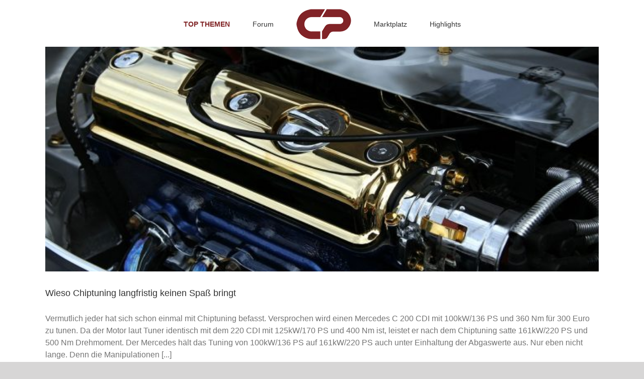

--- FILE ---
content_type: text/html; charset=UTF-8
request_url: https://www.carpassion.com/rubrik/magazin
body_size: 16365
content:
<!DOCTYPE html>
<html class="avada-html-layout-wide avada-html-header-position-top avada-html-is-archive" lang="de">
<head>
	<script src="https://ccm.carpassion.com/app.js?apiKey=233198e212a3c078b19b7d6e2609436c4f10f2eecded45c3&amp;domain=753c202" referrerpolicy="origin"></script>
	<meta http-equiv="X-UA-Compatible" content="IE=edge" />
	<meta http-equiv="Content-Type" content="text/html; charset=utf-8"/>
	<meta name="viewport" content="width=device-width, initial-scale=1" />
	<meta name='robots' content='noindex, follow' />

	<!-- This site is optimized with the Yoast SEO plugin v26.7 - https://yoast.com/wordpress/plugins/seo/ -->
	<title>Magazin Archive - Carpassion.com</title>
	<meta property="og:locale" content="de_DE" />
	<meta property="og:type" content="article" />
	<meta property="og:title" content="Magazin Archive - Carpassion.com" />
	<meta property="og:url" content="https://www.carpassion.com/rubrik/magazin" />
	<meta property="og:site_name" content="Carpassion.com" />
	<meta name="twitter:card" content="summary_large_image" />
	<meta name="twitter:site" content="@carpassion" />
	<script type="application/ld+json" class="yoast-schema-graph">{"@context":"https://schema.org","@graph":[{"@type":"CollectionPage","@id":"https://www.carpassion.com/rubrik/magazin","url":"https://www.carpassion.com/rubrik/magazin","name":"Magazin Archive - Carpassion.com","isPartOf":{"@id":"https://www.carpassion.com/#website"},"primaryImageOfPage":{"@id":"https://www.carpassion.com/rubrik/magazin#primaryimage"},"image":{"@id":"https://www.carpassion.com/rubrik/magazin#primaryimage"},"thumbnailUrl":"https://www.carpassion.com/cms/wp-content/uploads/2018/08/tuning-motor.jpg","inLanguage":"de"},{"@type":"ImageObject","inLanguage":"de","@id":"https://www.carpassion.com/rubrik/magazin#primaryimage","url":"https://www.carpassion.com/cms/wp-content/uploads/2018/08/tuning-motor.jpg","contentUrl":"https://www.carpassion.com/cms/wp-content/uploads/2018/08/tuning-motor.jpg","width":1280,"height":853},{"@type":"WebSite","@id":"https://www.carpassion.com/#website","url":"https://www.carpassion.com/","name":"Carpassion.com","description":"Europas große Sportwagen-Community","publisher":{"@id":"https://www.carpassion.com/#organization"},"potentialAction":[{"@type":"SearchAction","target":{"@type":"EntryPoint","urlTemplate":"https://www.carpassion.com/?s={search_term_string}"},"query-input":{"@type":"PropertyValueSpecification","valueRequired":true,"valueName":"search_term_string"}}],"inLanguage":"de"},{"@type":"Organization","@id":"https://www.carpassion.com/#organization","name":"Carpassion.com","url":"https://www.carpassion.com/","logo":{"@type":"ImageObject","inLanguage":"de","@id":"https://www.carpassion.com/#/schema/logo/image/","url":"https://www.carpassion.com/cms/wp-content/uploads/2016/12/cp-logo-klein.png","contentUrl":"https://www.carpassion.com/cms/wp-content/uploads/2016/12/cp-logo-klein.png","width":350,"height":62,"caption":"Carpassion.com"},"image":{"@id":"https://www.carpassion.com/#/schema/logo/image/"},"sameAs":["https://www.facebook.com/Carpassioncom/","https://x.com/carpassion","https://www.youtube.com/user/carpassioncom"]}]}</script>
	<!-- / Yoast SEO plugin. -->


<link rel='dns-prefetch' href='//www.carpassion.com' />
<link rel="alternate" type="application/rss+xml" title="Carpassion.com &raquo; Feed" href="https://www.carpassion.com/feed" />
<link rel="alternate" type="application/rss+xml" title="Carpassion.com &raquo; Kommentar-Feed" href="https://www.carpassion.com/comments/feed" />
								<link rel="icon" href="https://www.carpassion.com/cms/wp-content/uploads/2018/06/cp-favicon-32.png" type="image/png" />
		
					<!-- Apple Touch Icon -->
						<link rel="apple-touch-icon" sizes="180x180" href="https://www.carpassion.com/cms/wp-content/uploads/2018/06/cp-favicon-114.png" type="image/png">
		
					<!-- Android Icon -->
						<link rel="icon" sizes="192x192" href="https://www.carpassion.com/cms/wp-content/uploads/2018/06/cp-favicon-57.png" type="image/png">
		
					<!-- MS Edge Icon -->
						<meta name="msapplication-TileImage" content="https://www.carpassion.com/cms/wp-content/uploads/2018/06/cp-favicon-72.png" type="image/png">
				<link rel="alternate" type="application/rss+xml" title="Carpassion.com &raquo; Magazin Kategorie-Feed" href="https://www.carpassion.com/rubrik/magazin/feed" />
<style id='wp-img-auto-sizes-contain-inline-css' type='text/css'>
img:is([sizes=auto i],[sizes^="auto," i]){contain-intrinsic-size:3000px 1500px}
/*# sourceURL=wp-img-auto-sizes-contain-inline-css */
</style>
<link rel='stylesheet' id='ngg_trigger_buttons-css' href='https://www.carpassion.com/cms/wp-content/plugins/nextgen-gallery/static/GalleryDisplay/trigger_buttons.css?ver=4.0.3' type='text/css' media='all' />
<link rel='stylesheet' id='fancybox-0-css' href='https://www.carpassion.com/cms/wp-content/plugins/nextgen-gallery/static/Lightbox/fancybox/jquery.fancybox-1.3.4.css?ver=4.0.3' type='text/css' media='all' />
<link rel='stylesheet' id='fontawesome_v4_shim_style-css' href='https://www.carpassion.com/cms/wp-content/plugins/nextgen-gallery/static/FontAwesome/css/v4-shims.min.css?ver=6.9' type='text/css' media='all' />
<link rel='stylesheet' id='fontawesome-css' href='https://www.carpassion.com/cms/wp-content/plugins/nextgen-gallery/static/FontAwesome/css/all.min.css?ver=6.9' type='text/css' media='all' />
<link rel='stylesheet' id='nextgen_basic_imagebrowser_style-css' href='https://www.carpassion.com/cms/wp-content/plugins/nextgen-gallery/static/ImageBrowser/style.css?ver=4.0.3' type='text/css' media='all' />
<link rel='stylesheet' id='wp-pagenavi-css' href='https://www.carpassion.com/cms/wp-content/plugins/wp-pagenavi/pagenavi-css.css?ver=2.70' type='text/css' media='all' />
<script type="text/javascript" src="https://www.carpassion.com/cms/wp-includes/js/jquery/jquery.min.js?ver=3.7.1" id="jquery-core-js"></script>
<script type="text/javascript" id="photocrati_ajax-js-extra">
/* <![CDATA[ */
var photocrati_ajax = {"url":"https://www.carpassion.com/cms/index.php?photocrati_ajax=1","rest_url":"https://www.carpassion.com/wp-json/","wp_home_url":"https://www.carpassion.com","wp_site_url":"https://www.carpassion.com/cms","wp_root_url":"https://www.carpassion.com","wp_plugins_url":"https://www.carpassion.com/cms/wp-content/plugins","wp_content_url":"https://www.carpassion.com/cms/wp-content","wp_includes_url":"https://www.carpassion.com/cms/wp-includes/","ngg_param_slug":"gallery","rest_nonce":"2701257d9c"};
//# sourceURL=photocrati_ajax-js-extra
/* ]]> */
</script>
<script type="text/javascript" src="https://www.carpassion.com/cms/wp-content/plugins/nextgen-gallery/static/Legacy/ajax.min.js?ver=4.0.3" id="photocrati_ajax-js"></script>
<script type="text/javascript" src="https://www.carpassion.com/cms/wp-content/plugins/nextgen-gallery/static/FontAwesome/js/v4-shims.min.js?ver=5.3.1" id="fontawesome_v4_shim-js"></script>
<script type="text/javascript" defer crossorigin="anonymous" data-auto-replace-svg="false" data-keep-original-source="false" data-search-pseudo-elements src="https://www.carpassion.com/cms/wp-content/plugins/nextgen-gallery/static/FontAwesome/js/all.min.js?ver=5.3.1" id="fontawesome-js"></script>
<link rel="https://api.w.org/" href="https://www.carpassion.com/wp-json/" /><link rel="alternate" title="JSON" type="application/json" href="https://www.carpassion.com/wp-json/wp/v2/categories/3" /><link rel="EditURI" type="application/rsd+xml" title="RSD" href="https://www.carpassion.com/cms/xmlrpc.php?rsd" />
<meta name="generator" content="WordPress 6.9" />
<link rel="preload" href="https://www.carpassion.com/cms/wp-content/themes/Avada/includes/lib/assets/fonts/icomoon/awb-icons.woff" as="font" type="font/woff" crossorigin><link rel="preload" href="//www.carpassion.com/cms/wp-content/themes/Avada/includes/lib/assets/fonts/fontawesome/webfonts/fa-brands-400.woff2" as="font" type="font/woff2" crossorigin><link rel="preload" href="//www.carpassion.com/cms/wp-content/themes/Avada/includes/lib/assets/fonts/fontawesome/webfonts/fa-regular-400.woff2" as="font" type="font/woff2" crossorigin><link rel="preload" href="//www.carpassion.com/cms/wp-content/themes/Avada/includes/lib/assets/fonts/fontawesome/webfonts/fa-solid-900.woff2" as="font" type="font/woff2" crossorigin><link rel="preload" href="https://www.carpassion.com/cms/wp-content/uploads/fusion-gfonts/jizaRExUiTo99u79D0KExQ.woff2" as="font" type="font/woff2" crossorigin><style type="text/css" id="css-fb-visibility">@media screen and (max-width: 640px){.fusion-no-small-visibility{display:none !important;}body .sm-text-align-center{text-align:center !important;}body .sm-text-align-left{text-align:left !important;}body .sm-text-align-right{text-align:right !important;}body .sm-text-align-justify{text-align:justify !important;}body .sm-flex-align-center{justify-content:center !important;}body .sm-flex-align-flex-start{justify-content:flex-start !important;}body .sm-flex-align-flex-end{justify-content:flex-end !important;}body .sm-mx-auto{margin-left:auto !important;margin-right:auto !important;}body .sm-ml-auto{margin-left:auto !important;}body .sm-mr-auto{margin-right:auto !important;}body .fusion-absolute-position-small{position:absolute;width:100%;}.awb-sticky.awb-sticky-small{ position: sticky; top: var(--awb-sticky-offset,0); }}@media screen and (min-width: 641px) and (max-width: 1024px){.fusion-no-medium-visibility{display:none !important;}body .md-text-align-center{text-align:center !important;}body .md-text-align-left{text-align:left !important;}body .md-text-align-right{text-align:right !important;}body .md-text-align-justify{text-align:justify !important;}body .md-flex-align-center{justify-content:center !important;}body .md-flex-align-flex-start{justify-content:flex-start !important;}body .md-flex-align-flex-end{justify-content:flex-end !important;}body .md-mx-auto{margin-left:auto !important;margin-right:auto !important;}body .md-ml-auto{margin-left:auto !important;}body .md-mr-auto{margin-right:auto !important;}body .fusion-absolute-position-medium{position:absolute;width:100%;}.awb-sticky.awb-sticky-medium{ position: sticky; top: var(--awb-sticky-offset,0); }}@media screen and (min-width: 1025px){.fusion-no-large-visibility{display:none !important;}body .lg-text-align-center{text-align:center !important;}body .lg-text-align-left{text-align:left !important;}body .lg-text-align-right{text-align:right !important;}body .lg-text-align-justify{text-align:justify !important;}body .lg-flex-align-center{justify-content:center !important;}body .lg-flex-align-flex-start{justify-content:flex-start !important;}body .lg-flex-align-flex-end{justify-content:flex-end !important;}body .lg-mx-auto{margin-left:auto !important;margin-right:auto !important;}body .lg-ml-auto{margin-left:auto !important;}body .lg-mr-auto{margin-right:auto !important;}body .fusion-absolute-position-large{position:absolute;width:100%;}.awb-sticky.awb-sticky-large{ position: sticky; top: var(--awb-sticky-offset,0); }}</style>		<script type="text/javascript">
			var doc = document.documentElement;
			doc.setAttribute( 'data-useragent', navigator.userAgent );
		</script>
		
	<script async src="https://securepubads.g.doubleclick.net/tag/js/gpt.js"></script>
<script>
 window.googletag = window.googletag || {cmd: []};
 googletag.cmd.push(function() {
   googletag.defineSlot('/10715120/Box_(300x250)_Magazin_Sidebar', [300, 250], 'ad-slot-magazin-sidebar').setCollapseEmptyDiv(false).addService(googletag.pubads());

   var mapping = googletag.sizeMapping().

   // Desktop
   addSize([1145, 200], [800, 250]).
   // Landscape tablet 
   addSize([775, 200], [728, 90]). 
   addSize([512, 200], [468, 60]). 
   // others 
   addSize([0, 0], [[320, 100], [320, 50]]). 
   build();

   // Define the GPT slot
   googletag.defineSlot('/10715120/Header_Multisize', [[320, 100]], 'ad-slot-header').
       defineSizeMapping(mapping).
       addService(googletag.pubads()).setCollapseEmptyDiv(false);
   googletag.pubads().enableSingleRequest();
   googletag.pubads().enableAsyncRendering(); 

   // Start ad fetching
   googletag.enableServices();
 });
</script><style id='global-styles-inline-css' type='text/css'>
:root{--wp--preset--aspect-ratio--square: 1;--wp--preset--aspect-ratio--4-3: 4/3;--wp--preset--aspect-ratio--3-4: 3/4;--wp--preset--aspect-ratio--3-2: 3/2;--wp--preset--aspect-ratio--2-3: 2/3;--wp--preset--aspect-ratio--16-9: 16/9;--wp--preset--aspect-ratio--9-16: 9/16;--wp--preset--color--black: #000000;--wp--preset--color--cyan-bluish-gray: #abb8c3;--wp--preset--color--white: #ffffff;--wp--preset--color--pale-pink: #f78da7;--wp--preset--color--vivid-red: #cf2e2e;--wp--preset--color--luminous-vivid-orange: #ff6900;--wp--preset--color--luminous-vivid-amber: #fcb900;--wp--preset--color--light-green-cyan: #7bdcb5;--wp--preset--color--vivid-green-cyan: #00d084;--wp--preset--color--pale-cyan-blue: #8ed1fc;--wp--preset--color--vivid-cyan-blue: #0693e3;--wp--preset--color--vivid-purple: #9b51e0;--wp--preset--color--awb-color-1: rgba(255,255,255,1);--wp--preset--color--awb-color-2: rgba(246,246,246,1);--wp--preset--color--awb-color-3: rgba(235,234,234,1);--wp--preset--color--awb-color-4: rgba(224,222,222,1);--wp--preset--color--awb-color-5: rgba(160,206,78,1);--wp--preset--color--awb-color-6: rgba(116,116,116,1);--wp--preset--color--awb-color-7: rgba(129,37,38,1);--wp--preset--color--awb-color-8: rgba(51,51,51,1);--wp--preset--color--awb-color-custom-10: rgba(104,34,34,1);--wp--preset--color--awb-color-custom-11: rgba(249,249,249,1);--wp--preset--color--awb-color-custom-12: rgba(235,234,234,0.8);--wp--preset--color--awb-color-custom-13: rgba(54,56,57,1);--wp--preset--color--awb-color-custom-14: rgba(229,229,229,1);--wp--preset--color--awb-color-custom-15: rgba(221,221,221,1);--wp--preset--color--awb-color-custom-16: rgba(232,232,232,1);--wp--preset--color--awb-color-custom-17: rgba(190,189,189,1);--wp--preset--gradient--vivid-cyan-blue-to-vivid-purple: linear-gradient(135deg,rgb(6,147,227) 0%,rgb(155,81,224) 100%);--wp--preset--gradient--light-green-cyan-to-vivid-green-cyan: linear-gradient(135deg,rgb(122,220,180) 0%,rgb(0,208,130) 100%);--wp--preset--gradient--luminous-vivid-amber-to-luminous-vivid-orange: linear-gradient(135deg,rgb(252,185,0) 0%,rgb(255,105,0) 100%);--wp--preset--gradient--luminous-vivid-orange-to-vivid-red: linear-gradient(135deg,rgb(255,105,0) 0%,rgb(207,46,46) 100%);--wp--preset--gradient--very-light-gray-to-cyan-bluish-gray: linear-gradient(135deg,rgb(238,238,238) 0%,rgb(169,184,195) 100%);--wp--preset--gradient--cool-to-warm-spectrum: linear-gradient(135deg,rgb(74,234,220) 0%,rgb(151,120,209) 20%,rgb(207,42,186) 40%,rgb(238,44,130) 60%,rgb(251,105,98) 80%,rgb(254,248,76) 100%);--wp--preset--gradient--blush-light-purple: linear-gradient(135deg,rgb(255,206,236) 0%,rgb(152,150,240) 100%);--wp--preset--gradient--blush-bordeaux: linear-gradient(135deg,rgb(254,205,165) 0%,rgb(254,45,45) 50%,rgb(107,0,62) 100%);--wp--preset--gradient--luminous-dusk: linear-gradient(135deg,rgb(255,203,112) 0%,rgb(199,81,192) 50%,rgb(65,88,208) 100%);--wp--preset--gradient--pale-ocean: linear-gradient(135deg,rgb(255,245,203) 0%,rgb(182,227,212) 50%,rgb(51,167,181) 100%);--wp--preset--gradient--electric-grass: linear-gradient(135deg,rgb(202,248,128) 0%,rgb(113,206,126) 100%);--wp--preset--gradient--midnight: linear-gradient(135deg,rgb(2,3,129) 0%,rgb(40,116,252) 100%);--wp--preset--font-size--small: 12px;--wp--preset--font-size--medium: 20px;--wp--preset--font-size--large: 24px;--wp--preset--font-size--x-large: 42px;--wp--preset--font-size--normal: 16px;--wp--preset--font-size--xlarge: 32px;--wp--preset--font-size--huge: 48px;--wp--preset--spacing--20: 0.44rem;--wp--preset--spacing--30: 0.67rem;--wp--preset--spacing--40: 1rem;--wp--preset--spacing--50: 1.5rem;--wp--preset--spacing--60: 2.25rem;--wp--preset--spacing--70: 3.38rem;--wp--preset--spacing--80: 5.06rem;--wp--preset--shadow--natural: 6px 6px 9px rgba(0, 0, 0, 0.2);--wp--preset--shadow--deep: 12px 12px 50px rgba(0, 0, 0, 0.4);--wp--preset--shadow--sharp: 6px 6px 0px rgba(0, 0, 0, 0.2);--wp--preset--shadow--outlined: 6px 6px 0px -3px rgb(255, 255, 255), 6px 6px rgb(0, 0, 0);--wp--preset--shadow--crisp: 6px 6px 0px rgb(0, 0, 0);}:where(.is-layout-flex){gap: 0.5em;}:where(.is-layout-grid){gap: 0.5em;}body .is-layout-flex{display: flex;}.is-layout-flex{flex-wrap: wrap;align-items: center;}.is-layout-flex > :is(*, div){margin: 0;}body .is-layout-grid{display: grid;}.is-layout-grid > :is(*, div){margin: 0;}:where(.wp-block-columns.is-layout-flex){gap: 2em;}:where(.wp-block-columns.is-layout-grid){gap: 2em;}:where(.wp-block-post-template.is-layout-flex){gap: 1.25em;}:where(.wp-block-post-template.is-layout-grid){gap: 1.25em;}.has-black-color{color: var(--wp--preset--color--black) !important;}.has-cyan-bluish-gray-color{color: var(--wp--preset--color--cyan-bluish-gray) !important;}.has-white-color{color: var(--wp--preset--color--white) !important;}.has-pale-pink-color{color: var(--wp--preset--color--pale-pink) !important;}.has-vivid-red-color{color: var(--wp--preset--color--vivid-red) !important;}.has-luminous-vivid-orange-color{color: var(--wp--preset--color--luminous-vivid-orange) !important;}.has-luminous-vivid-amber-color{color: var(--wp--preset--color--luminous-vivid-amber) !important;}.has-light-green-cyan-color{color: var(--wp--preset--color--light-green-cyan) !important;}.has-vivid-green-cyan-color{color: var(--wp--preset--color--vivid-green-cyan) !important;}.has-pale-cyan-blue-color{color: var(--wp--preset--color--pale-cyan-blue) !important;}.has-vivid-cyan-blue-color{color: var(--wp--preset--color--vivid-cyan-blue) !important;}.has-vivid-purple-color{color: var(--wp--preset--color--vivid-purple) !important;}.has-black-background-color{background-color: var(--wp--preset--color--black) !important;}.has-cyan-bluish-gray-background-color{background-color: var(--wp--preset--color--cyan-bluish-gray) !important;}.has-white-background-color{background-color: var(--wp--preset--color--white) !important;}.has-pale-pink-background-color{background-color: var(--wp--preset--color--pale-pink) !important;}.has-vivid-red-background-color{background-color: var(--wp--preset--color--vivid-red) !important;}.has-luminous-vivid-orange-background-color{background-color: var(--wp--preset--color--luminous-vivid-orange) !important;}.has-luminous-vivid-amber-background-color{background-color: var(--wp--preset--color--luminous-vivid-amber) !important;}.has-light-green-cyan-background-color{background-color: var(--wp--preset--color--light-green-cyan) !important;}.has-vivid-green-cyan-background-color{background-color: var(--wp--preset--color--vivid-green-cyan) !important;}.has-pale-cyan-blue-background-color{background-color: var(--wp--preset--color--pale-cyan-blue) !important;}.has-vivid-cyan-blue-background-color{background-color: var(--wp--preset--color--vivid-cyan-blue) !important;}.has-vivid-purple-background-color{background-color: var(--wp--preset--color--vivid-purple) !important;}.has-black-border-color{border-color: var(--wp--preset--color--black) !important;}.has-cyan-bluish-gray-border-color{border-color: var(--wp--preset--color--cyan-bluish-gray) !important;}.has-white-border-color{border-color: var(--wp--preset--color--white) !important;}.has-pale-pink-border-color{border-color: var(--wp--preset--color--pale-pink) !important;}.has-vivid-red-border-color{border-color: var(--wp--preset--color--vivid-red) !important;}.has-luminous-vivid-orange-border-color{border-color: var(--wp--preset--color--luminous-vivid-orange) !important;}.has-luminous-vivid-amber-border-color{border-color: var(--wp--preset--color--luminous-vivid-amber) !important;}.has-light-green-cyan-border-color{border-color: var(--wp--preset--color--light-green-cyan) !important;}.has-vivid-green-cyan-border-color{border-color: var(--wp--preset--color--vivid-green-cyan) !important;}.has-pale-cyan-blue-border-color{border-color: var(--wp--preset--color--pale-cyan-blue) !important;}.has-vivid-cyan-blue-border-color{border-color: var(--wp--preset--color--vivid-cyan-blue) !important;}.has-vivid-purple-border-color{border-color: var(--wp--preset--color--vivid-purple) !important;}.has-vivid-cyan-blue-to-vivid-purple-gradient-background{background: var(--wp--preset--gradient--vivid-cyan-blue-to-vivid-purple) !important;}.has-light-green-cyan-to-vivid-green-cyan-gradient-background{background: var(--wp--preset--gradient--light-green-cyan-to-vivid-green-cyan) !important;}.has-luminous-vivid-amber-to-luminous-vivid-orange-gradient-background{background: var(--wp--preset--gradient--luminous-vivid-amber-to-luminous-vivid-orange) !important;}.has-luminous-vivid-orange-to-vivid-red-gradient-background{background: var(--wp--preset--gradient--luminous-vivid-orange-to-vivid-red) !important;}.has-very-light-gray-to-cyan-bluish-gray-gradient-background{background: var(--wp--preset--gradient--very-light-gray-to-cyan-bluish-gray) !important;}.has-cool-to-warm-spectrum-gradient-background{background: var(--wp--preset--gradient--cool-to-warm-spectrum) !important;}.has-blush-light-purple-gradient-background{background: var(--wp--preset--gradient--blush-light-purple) !important;}.has-blush-bordeaux-gradient-background{background: var(--wp--preset--gradient--blush-bordeaux) !important;}.has-luminous-dusk-gradient-background{background: var(--wp--preset--gradient--luminous-dusk) !important;}.has-pale-ocean-gradient-background{background: var(--wp--preset--gradient--pale-ocean) !important;}.has-electric-grass-gradient-background{background: var(--wp--preset--gradient--electric-grass) !important;}.has-midnight-gradient-background{background: var(--wp--preset--gradient--midnight) !important;}.has-small-font-size{font-size: var(--wp--preset--font-size--small) !important;}.has-medium-font-size{font-size: var(--wp--preset--font-size--medium) !important;}.has-large-font-size{font-size: var(--wp--preset--font-size--large) !important;}.has-x-large-font-size{font-size: var(--wp--preset--font-size--x-large) !important;}
/*# sourceURL=global-styles-inline-css */
</style>
<link rel='stylesheet' id='aal_style-css' href='https://www.carpassion.com/cms/wp-content/plugins/wp-auto-affiliate-links/css/style.css?ver=6.9' type='text/css' media='all' />
<link rel='stylesheet' id='fusion-dynamic-css-css' href='https://www.carpassion.com/cms/wp-content/uploads/fusion-styles/930989f3c56b94b9c7b8a566bc703c34.min.css?ver=3.14.2' type='text/css' media='all' />
<link rel='stylesheet' id='avada-fullwidth-md-css' href='https://www.carpassion.com/cms/wp-content/plugins/fusion-builder/assets/css/media/fullwidth-md.min.css?ver=3.14.2' type='text/css' media='only screen and (max-width: 1024px)' />
<link rel='stylesheet' id='avada-fullwidth-sm-css' href='https://www.carpassion.com/cms/wp-content/plugins/fusion-builder/assets/css/media/fullwidth-sm.min.css?ver=3.14.2' type='text/css' media='only screen and (max-width: 640px)' />
<link rel='stylesheet' id='awb-text-path-md-css' href='https://www.carpassion.com/cms/wp-content/plugins/fusion-builder/assets/css/media/awb-text-path-md.min.css?ver=7.14.2' type='text/css' media='only screen and (max-width: 1024px)' />
<link rel='stylesheet' id='awb-text-path-sm-css' href='https://www.carpassion.com/cms/wp-content/plugins/fusion-builder/assets/css/media/awb-text-path-sm.min.css?ver=7.14.2' type='text/css' media='only screen and (max-width: 640px)' />
<link rel='stylesheet' id='avada-icon-md-css' href='https://www.carpassion.com/cms/wp-content/plugins/fusion-builder/assets/css/media/icon-md.min.css?ver=3.14.2' type='text/css' media='only screen and (max-width: 1024px)' />
<link rel='stylesheet' id='avada-icon-sm-css' href='https://www.carpassion.com/cms/wp-content/plugins/fusion-builder/assets/css/media/icon-sm.min.css?ver=3.14.2' type='text/css' media='only screen and (max-width: 640px)' />
<link rel='stylesheet' id='avada-grid-md-css' href='https://www.carpassion.com/cms/wp-content/plugins/fusion-builder/assets/css/media/grid-md.min.css?ver=7.14.2' type='text/css' media='only screen and (max-width: 1024px)' />
<link rel='stylesheet' id='avada-grid-sm-css' href='https://www.carpassion.com/cms/wp-content/plugins/fusion-builder/assets/css/media/grid-sm.min.css?ver=7.14.2' type='text/css' media='only screen and (max-width: 640px)' />
<link rel='stylesheet' id='avada-image-md-css' href='https://www.carpassion.com/cms/wp-content/plugins/fusion-builder/assets/css/media/image-md.min.css?ver=7.14.2' type='text/css' media='only screen and (max-width: 1024px)' />
<link rel='stylesheet' id='avada-image-sm-css' href='https://www.carpassion.com/cms/wp-content/plugins/fusion-builder/assets/css/media/image-sm.min.css?ver=7.14.2' type='text/css' media='only screen and (max-width: 640px)' />
<link rel='stylesheet' id='avada-person-md-css' href='https://www.carpassion.com/cms/wp-content/plugins/fusion-builder/assets/css/media/person-md.min.css?ver=7.14.2' type='text/css' media='only screen and (max-width: 1024px)' />
<link rel='stylesheet' id='avada-person-sm-css' href='https://www.carpassion.com/cms/wp-content/plugins/fusion-builder/assets/css/media/person-sm.min.css?ver=7.14.2' type='text/css' media='only screen and (max-width: 640px)' />
<link rel='stylesheet' id='avada-section-separator-md-css' href='https://www.carpassion.com/cms/wp-content/plugins/fusion-builder/assets/css/media/section-separator-md.min.css?ver=3.14.2' type='text/css' media='only screen and (max-width: 1024px)' />
<link rel='stylesheet' id='avada-section-separator-sm-css' href='https://www.carpassion.com/cms/wp-content/plugins/fusion-builder/assets/css/media/section-separator-sm.min.css?ver=3.14.2' type='text/css' media='only screen and (max-width: 640px)' />
<link rel='stylesheet' id='avada-social-sharing-md-css' href='https://www.carpassion.com/cms/wp-content/plugins/fusion-builder/assets/css/media/social-sharing-md.min.css?ver=7.14.2' type='text/css' media='only screen and (max-width: 1024px)' />
<link rel='stylesheet' id='avada-social-sharing-sm-css' href='https://www.carpassion.com/cms/wp-content/plugins/fusion-builder/assets/css/media/social-sharing-sm.min.css?ver=7.14.2' type='text/css' media='only screen and (max-width: 640px)' />
<link rel='stylesheet' id='avada-social-links-md-css' href='https://www.carpassion.com/cms/wp-content/plugins/fusion-builder/assets/css/media/social-links-md.min.css?ver=7.14.2' type='text/css' media='only screen and (max-width: 1024px)' />
<link rel='stylesheet' id='avada-social-links-sm-css' href='https://www.carpassion.com/cms/wp-content/plugins/fusion-builder/assets/css/media/social-links-sm.min.css?ver=7.14.2' type='text/css' media='only screen and (max-width: 640px)' />
<link rel='stylesheet' id='avada-tabs-lg-min-css' href='https://www.carpassion.com/cms/wp-content/plugins/fusion-builder/assets/css/media/tabs-lg-min.min.css?ver=7.14.2' type='text/css' media='only screen and (min-width: 640px)' />
<link rel='stylesheet' id='avada-tabs-lg-max-css' href='https://www.carpassion.com/cms/wp-content/plugins/fusion-builder/assets/css/media/tabs-lg-max.min.css?ver=7.14.2' type='text/css' media='only screen and (max-width: 640px)' />
<link rel='stylesheet' id='avada-tabs-md-css' href='https://www.carpassion.com/cms/wp-content/plugins/fusion-builder/assets/css/media/tabs-md.min.css?ver=7.14.2' type='text/css' media='only screen and (max-width: 1024px)' />
<link rel='stylesheet' id='avada-tabs-sm-css' href='https://www.carpassion.com/cms/wp-content/plugins/fusion-builder/assets/css/media/tabs-sm.min.css?ver=7.14.2' type='text/css' media='only screen and (max-width: 640px)' />
<link rel='stylesheet' id='awb-text-md-css' href='https://www.carpassion.com/cms/wp-content/plugins/fusion-builder/assets/css/media/text-md.min.css?ver=3.14.2' type='text/css' media='only screen and (max-width: 1024px)' />
<link rel='stylesheet' id='awb-text-sm-css' href='https://www.carpassion.com/cms/wp-content/plugins/fusion-builder/assets/css/media/text-sm.min.css?ver=3.14.2' type='text/css' media='only screen and (max-width: 640px)' />
<link rel='stylesheet' id='awb-title-md-css' href='https://www.carpassion.com/cms/wp-content/plugins/fusion-builder/assets/css/media/title-md.min.css?ver=3.14.2' type='text/css' media='only screen and (max-width: 1024px)' />
<link rel='stylesheet' id='awb-title-sm-css' href='https://www.carpassion.com/cms/wp-content/plugins/fusion-builder/assets/css/media/title-sm.min.css?ver=3.14.2' type='text/css' media='only screen and (max-width: 640px)' />
<link rel='stylesheet' id='awb-post-card-image-sm-css' href='https://www.carpassion.com/cms/wp-content/plugins/fusion-builder/assets/css/media/post-card-image-sm.min.css?ver=3.14.2' type='text/css' media='only screen and (max-width: 640px)' />
<link rel='stylesheet' id='avada-swiper-md-css' href='https://www.carpassion.com/cms/wp-content/plugins/fusion-builder/assets/css/media/swiper-md.min.css?ver=7.14.2' type='text/css' media='only screen and (max-width: 1024px)' />
<link rel='stylesheet' id='avada-swiper-sm-css' href='https://www.carpassion.com/cms/wp-content/plugins/fusion-builder/assets/css/media/swiper-sm.min.css?ver=7.14.2' type='text/css' media='only screen and (max-width: 640px)' />
<link rel='stylesheet' id='avada-post-cards-md-css' href='https://www.carpassion.com/cms/wp-content/plugins/fusion-builder/assets/css/media/post-cards-md.min.css?ver=7.14.2' type='text/css' media='only screen and (max-width: 1024px)' />
<link rel='stylesheet' id='avada-post-cards-sm-css' href='https://www.carpassion.com/cms/wp-content/plugins/fusion-builder/assets/css/media/post-cards-sm.min.css?ver=7.14.2' type='text/css' media='only screen and (max-width: 640px)' />
<link rel='stylesheet' id='avada-facebook-page-md-css' href='https://www.carpassion.com/cms/wp-content/plugins/fusion-builder/assets/css/media/facebook-page-md.min.css?ver=7.14.2' type='text/css' media='only screen and (max-width: 1024px)' />
<link rel='stylesheet' id='avada-facebook-page-sm-css' href='https://www.carpassion.com/cms/wp-content/plugins/fusion-builder/assets/css/media/facebook-page-sm.min.css?ver=7.14.2' type='text/css' media='only screen and (max-width: 640px)' />
<link rel='stylesheet' id='avada-twitter-timeline-md-css' href='https://www.carpassion.com/cms/wp-content/plugins/fusion-builder/assets/css/media/twitter-timeline-md.min.css?ver=7.14.2' type='text/css' media='only screen and (max-width: 1024px)' />
<link rel='stylesheet' id='avada-twitter-timeline-sm-css' href='https://www.carpassion.com/cms/wp-content/plugins/fusion-builder/assets/css/media/twitter-timeline-sm.min.css?ver=7.14.2' type='text/css' media='only screen and (max-width: 640px)' />
<link rel='stylesheet' id='avada-flickr-md-css' href='https://www.carpassion.com/cms/wp-content/plugins/fusion-builder/assets/css/media/flickr-md.min.css?ver=7.14.2' type='text/css' media='only screen and (max-width: 1024px)' />
<link rel='stylesheet' id='avada-flickr-sm-css' href='https://www.carpassion.com/cms/wp-content/plugins/fusion-builder/assets/css/media/flickr-sm.min.css?ver=7.14.2' type='text/css' media='only screen and (max-width: 640px)' />
<link rel='stylesheet' id='avada-tagcloud-md-css' href='https://www.carpassion.com/cms/wp-content/plugins/fusion-builder/assets/css/media/tagcloud-md.min.css?ver=7.14.2' type='text/css' media='only screen and (max-width: 1024px)' />
<link rel='stylesheet' id='avada-tagcloud-sm-css' href='https://www.carpassion.com/cms/wp-content/plugins/fusion-builder/assets/css/media/tagcloud-sm.min.css?ver=7.14.2' type='text/css' media='only screen and (max-width: 640px)' />
<link rel='stylesheet' id='avada-instagram-md-css' href='https://www.carpassion.com/cms/wp-content/plugins/fusion-builder/assets/css/media/instagram-md.min.css?ver=7.14.2' type='text/css' media='only screen and (max-width: 1024px)' />
<link rel='stylesheet' id='avada-instagram-sm-css' href='https://www.carpassion.com/cms/wp-content/plugins/fusion-builder/assets/css/media/instagram-sm.min.css?ver=7.14.2' type='text/css' media='only screen and (max-width: 640px)' />
<link rel='stylesheet' id='awb-meta-md-css' href='https://www.carpassion.com/cms/wp-content/plugins/fusion-builder/assets/css/media/meta-md.min.css?ver=7.14.2' type='text/css' media='only screen and (max-width: 1024px)' />
<link rel='stylesheet' id='awb-meta-sm-css' href='https://www.carpassion.com/cms/wp-content/plugins/fusion-builder/assets/css/media/meta-sm.min.css?ver=7.14.2' type='text/css' media='only screen and (max-width: 640px)' />
<link rel='stylesheet' id='awb-layout-colums-md-css' href='https://www.carpassion.com/cms/wp-content/plugins/fusion-builder/assets/css/media/layout-columns-md.min.css?ver=3.14.2' type='text/css' media='only screen and (max-width: 1024px)' />
<link rel='stylesheet' id='awb-layout-colums-sm-css' href='https://www.carpassion.com/cms/wp-content/plugins/fusion-builder/assets/css/media/layout-columns-sm.min.css?ver=3.14.2' type='text/css' media='only screen and (max-width: 640px)' />
<link rel='stylesheet' id='avada-max-1c-css' href='https://www.carpassion.com/cms/wp-content/themes/Avada/assets/css/media/max-1c.min.css?ver=7.14.2' type='text/css' media='only screen and (max-width: 640px)' />
<link rel='stylesheet' id='avada-max-2c-css' href='https://www.carpassion.com/cms/wp-content/themes/Avada/assets/css/media/max-2c.min.css?ver=7.14.2' type='text/css' media='only screen and (max-width: 712px)' />
<link rel='stylesheet' id='avada-min-2c-max-3c-css' href='https://www.carpassion.com/cms/wp-content/themes/Avada/assets/css/media/min-2c-max-3c.min.css?ver=7.14.2' type='text/css' media='only screen and (min-width: 712px) and (max-width: 784px)' />
<link rel='stylesheet' id='avada-min-3c-max-4c-css' href='https://www.carpassion.com/cms/wp-content/themes/Avada/assets/css/media/min-3c-max-4c.min.css?ver=7.14.2' type='text/css' media='only screen and (min-width: 784px) and (max-width: 856px)' />
<link rel='stylesheet' id='avada-min-4c-max-5c-css' href='https://www.carpassion.com/cms/wp-content/themes/Avada/assets/css/media/min-4c-max-5c.min.css?ver=7.14.2' type='text/css' media='only screen and (min-width: 856px) and (max-width: 928px)' />
<link rel='stylesheet' id='avada-min-5c-max-6c-css' href='https://www.carpassion.com/cms/wp-content/themes/Avada/assets/css/media/min-5c-max-6c.min.css?ver=7.14.2' type='text/css' media='only screen and (min-width: 928px) and (max-width: 1000px)' />
<link rel='stylesheet' id='avada-min-shbp-css' href='https://www.carpassion.com/cms/wp-content/themes/Avada/assets/css/media/min-shbp.min.css?ver=7.14.2' type='text/css' media='only screen and (min-width: 801px)' />
<link rel='stylesheet' id='avada-min-shbp-header-legacy-css' href='https://www.carpassion.com/cms/wp-content/themes/Avada/assets/css/media/min-shbp-header-legacy.min.css?ver=7.14.2' type='text/css' media='only screen and (min-width: 801px)' />
<link rel='stylesheet' id='avada-max-shbp-css' href='https://www.carpassion.com/cms/wp-content/themes/Avada/assets/css/media/max-shbp.min.css?ver=7.14.2' type='text/css' media='only screen and (max-width: 800px)' />
<link rel='stylesheet' id='avada-max-shbp-header-legacy-css' href='https://www.carpassion.com/cms/wp-content/themes/Avada/assets/css/media/max-shbp-header-legacy.min.css?ver=7.14.2' type='text/css' media='only screen and (max-width: 800px)' />
<link rel='stylesheet' id='avada-max-sh-shbp-css' href='https://www.carpassion.com/cms/wp-content/themes/Avada/assets/css/media/max-sh-shbp.min.css?ver=7.14.2' type='text/css' media='only screen and (max-width: 800px)' />
<link rel='stylesheet' id='avada-max-sh-shbp-header-legacy-css' href='https://www.carpassion.com/cms/wp-content/themes/Avada/assets/css/media/max-sh-shbp-header-legacy.min.css?ver=7.14.2' type='text/css' media='only screen and (max-width: 800px)' />
<link rel='stylesheet' id='avada-min-768-max-1024-p-css' href='https://www.carpassion.com/cms/wp-content/themes/Avada/assets/css/media/min-768-max-1024-p.min.css?ver=7.14.2' type='text/css' media='only screen and (min-device-width: 768px) and (max-device-width: 1024px) and (orientation: portrait)' />
<link rel='stylesheet' id='avada-min-768-max-1024-p-header-legacy-css' href='https://www.carpassion.com/cms/wp-content/themes/Avada/assets/css/media/min-768-max-1024-p-header-legacy.min.css?ver=7.14.2' type='text/css' media='only screen and (min-device-width: 768px) and (max-device-width: 1024px) and (orientation: portrait)' />
<link rel='stylesheet' id='avada-min-768-max-1024-l-css' href='https://www.carpassion.com/cms/wp-content/themes/Avada/assets/css/media/min-768-max-1024-l.min.css?ver=7.14.2' type='text/css' media='only screen and (min-device-width: 768px) and (max-device-width: 1024px) and (orientation: landscape)' />
<link rel='stylesheet' id='avada-min-768-max-1024-l-header-legacy-css' href='https://www.carpassion.com/cms/wp-content/themes/Avada/assets/css/media/min-768-max-1024-l-header-legacy.min.css?ver=7.14.2' type='text/css' media='only screen and (min-device-width: 768px) and (max-device-width: 1024px) and (orientation: landscape)' />
<link rel='stylesheet' id='avada-max-sh-cbp-css' href='https://www.carpassion.com/cms/wp-content/themes/Avada/assets/css/media/max-sh-cbp.min.css?ver=7.14.2' type='text/css' media='only screen and (max-width: 800px)' />
<link rel='stylesheet' id='avada-max-sh-sbp-css' href='https://www.carpassion.com/cms/wp-content/themes/Avada/assets/css/media/max-sh-sbp.min.css?ver=7.14.2' type='text/css' media='only screen and (max-width: 800px)' />
<link rel='stylesheet' id='avada-max-sh-640-css' href='https://www.carpassion.com/cms/wp-content/themes/Avada/assets/css/media/max-sh-640.min.css?ver=7.14.2' type='text/css' media='only screen and (max-width: 640px)' />
<link rel='stylesheet' id='avada-max-shbp-18-css' href='https://www.carpassion.com/cms/wp-content/themes/Avada/assets/css/media/max-shbp-18.min.css?ver=7.14.2' type='text/css' media='only screen and (max-width: 782px)' />
<link rel='stylesheet' id='avada-max-shbp-32-css' href='https://www.carpassion.com/cms/wp-content/themes/Avada/assets/css/media/max-shbp-32.min.css?ver=7.14.2' type='text/css' media='only screen and (max-width: 768px)' />
<link rel='stylesheet' id='avada-min-sh-cbp-css' href='https://www.carpassion.com/cms/wp-content/themes/Avada/assets/css/media/min-sh-cbp.min.css?ver=7.14.2' type='text/css' media='only screen and (min-width: 800px)' />
<link rel='stylesheet' id='avada-max-640-css' href='https://www.carpassion.com/cms/wp-content/themes/Avada/assets/css/media/max-640.min.css?ver=7.14.2' type='text/css' media='only screen and (max-device-width: 640px)' />
<link rel='stylesheet' id='avada-max-main-css' href='https://www.carpassion.com/cms/wp-content/themes/Avada/assets/css/media/max-main.min.css?ver=7.14.2' type='text/css' media='only screen and (max-width: 1000px)' />
<link rel='stylesheet' id='avada-max-cbp-css' href='https://www.carpassion.com/cms/wp-content/themes/Avada/assets/css/media/max-cbp.min.css?ver=7.14.2' type='text/css' media='only screen and (max-width: 800px)' />
<link rel='stylesheet' id='fb-max-sh-cbp-css' href='https://www.carpassion.com/cms/wp-content/plugins/fusion-builder/assets/css/media/max-sh-cbp.min.css?ver=3.14.2' type='text/css' media='only screen and (max-width: 800px)' />
<link rel='stylesheet' id='fb-min-768-max-1024-p-css' href='https://www.carpassion.com/cms/wp-content/plugins/fusion-builder/assets/css/media/min-768-max-1024-p.min.css?ver=3.14.2' type='text/css' media='only screen and (min-device-width: 768px) and (max-device-width: 1024px) and (orientation: portrait)' />
<link rel='stylesheet' id='fb-max-640-css' href='https://www.carpassion.com/cms/wp-content/plugins/fusion-builder/assets/css/media/max-640.min.css?ver=3.14.2' type='text/css' media='only screen and (max-device-width: 640px)' />
<link rel='stylesheet' id='fb-max-1c-css' href='https://www.carpassion.com/cms/wp-content/plugins/fusion-builder/assets/css/media/max-1c.css?ver=3.14.2' type='text/css' media='only screen and (max-width: 640px)' />
<link rel='stylesheet' id='fb-max-2c-css' href='https://www.carpassion.com/cms/wp-content/plugins/fusion-builder/assets/css/media/max-2c.css?ver=3.14.2' type='text/css' media='only screen and (max-width: 712px)' />
<link rel='stylesheet' id='fb-min-2c-max-3c-css' href='https://www.carpassion.com/cms/wp-content/plugins/fusion-builder/assets/css/media/min-2c-max-3c.css?ver=3.14.2' type='text/css' media='only screen and (min-width: 712px) and (max-width: 784px)' />
<link rel='stylesheet' id='fb-min-3c-max-4c-css' href='https://www.carpassion.com/cms/wp-content/plugins/fusion-builder/assets/css/media/min-3c-max-4c.css?ver=3.14.2' type='text/css' media='only screen and (min-width: 784px) and (max-width: 856px)' />
<link rel='stylesheet' id='fb-min-4c-max-5c-css' href='https://www.carpassion.com/cms/wp-content/plugins/fusion-builder/assets/css/media/min-4c-max-5c.css?ver=3.14.2' type='text/css' media='only screen and (min-width: 856px) and (max-width: 928px)' />
<link rel='stylesheet' id='fb-min-5c-max-6c-css' href='https://www.carpassion.com/cms/wp-content/plugins/fusion-builder/assets/css/media/min-5c-max-6c.css?ver=3.14.2' type='text/css' media='only screen and (min-width: 928px) and (max-width: 1000px)' />
</head>

<body class="archive category category-magazin category-3 wp-theme-Avada fusion-image-hovers fusion-pagination-sizing fusion-button_type-flat fusion-button_span-no fusion-button_gradient-linear avada-image-rollover-circle-yes avada-image-rollover-no fusion-body ltr fusion-sticky-header no-mobile-sticky-header no-mobile-slidingbar no-desktop-totop no-mobile-totop fusion-disable-outline fusion-sub-menu-fade mobile-logo-pos-center layout-wide-mode avada-has-boxed-modal-shadow-none layout-scroll-offset-full avada-has-zero-margin-offset-top fusion-top-header menu-text-align-center mobile-menu-design-modern fusion-show-pagination-text fusion-header-layout-v7 avada-responsive avada-footer-fx-parallax-effect avada-menu-highlight-style-bar fusion-search-form-classic fusion-main-menu-search-dropdown fusion-avatar-square avada-blog-layout-large avada-blog-archive-layout-large avada-header-shadow-no avada-menu-icon-position-left avada-has-megamenu-shadow avada-has-mainmenu-dropdown-divider avada-has-breadcrumb-mobile-hidden avada-has-titlebar-hide avada-has-pagination-padding avada-flyout-menu-direction-fade avada-ec-views-v1" data-awb-post-id="3772">
		<a class="skip-link screen-reader-text" href="#content">Skip to content</a>

	<div id="boxed-wrapper">
		
		<div id="wrapper" class="fusion-wrapper">
			<div id="home" style="position:relative;top:-1px;"></div>
							
					
			<header class="fusion-header-wrapper">
				<div class="fusion-header-v7 fusion-logo-alignment fusion-logo-center fusion-sticky-menu- fusion-sticky-logo-1 fusion-mobile-logo-1  fusion-mobile-menu-design-modern">
					<div class="fusion-header-sticky-height"></div>
<div class="fusion-header" >
	<div class="fusion-row fusion-middle-logo-menu">
				<nav class="fusion-main-menu fusion-main-menu-sticky" aria-label="Hauptmenü"><ul id="menu-hauptmenue" class="fusion-menu fusion-middle-logo-ul"><li  id="menu-item-3394"  class="menu-item menu-item-type-custom menu-item-object-custom menu-item-3394"  data-item-id="3394"><a  href="https://www.carpassion.com/forum/stream/neue-inhalte/" class="fusion-top-level-link fusion-bar-highlight"><span class="menu-text">TOP THEMEN</span></a></li><li  id="menu-item-2384"  class="menu-item menu-item-type-custom menu-item-object-custom menu-item-2384"  data-item-id="2384"><a  title="Sportwagen-Forum" href="https://www.carpassion.com/forum/" class="fusion-top-level-link fusion-bar-highlight"><span class="menu-text">Forum</span></a></li>	<li class="fusion-middle-logo-menu-logo fusion-logo" data-margin-top="15px" data-margin-bottom="15px" data-margin-left="0px" data-margin-right="0px">
			<a class="fusion-logo-link"  href="https://www.carpassion.com/" >

						<!-- standard logo -->
			<img src="https://www.carpassion.com/cms/wp-content/uploads/2018/06/cp-logo-klein.png" srcset="https://www.carpassion.com/cms/wp-content/uploads/2018/06/cp-logo-klein.png 1x, https://www.carpassion.com/cms/wp-content/uploads/2018/06/cp-logo.png 2x" width="109" height="60" style="max-height:60px;height:auto;" alt="Carpassion.com Logo" data-retina_logo_url="https://www.carpassion.com/cms/wp-content/uploads/2018/06/cp-logo.png" class="fusion-standard-logo" />

											<!-- mobile logo -->
				<img src="https://www.carpassion.com/cms/wp-content/uploads/2018/06/cp-logo-sticky.png" srcset="https://www.carpassion.com/cms/wp-content/uploads/2018/06/cp-logo-sticky.png 1x, https://www.carpassion.com/cms/wp-content/uploads/2018/06/cp-logo-klein.png 2x" width="54" height="30" style="max-height:30px;height:auto;" alt="Carpassion.com Logo" data-retina_logo_url="https://www.carpassion.com/cms/wp-content/uploads/2018/06/cp-logo-klein.png" class="fusion-mobile-logo" />
			
											<!-- sticky header logo -->
				<img src="https://www.carpassion.com/cms/wp-content/uploads/2018/06/cp-logo-sticky.png" srcset="https://www.carpassion.com/cms/wp-content/uploads/2018/06/cp-logo-sticky.png 1x, https://www.carpassion.com/cms/wp-content/uploads/2018/06/cp-logo-klein.png 2x" width="54" height="30" style="max-height:30px;height:auto;" alt="Carpassion.com Logo" data-retina_logo_url="https://www.carpassion.com/cms/wp-content/uploads/2018/06/cp-logo-klein.png" class="fusion-sticky-logo" />
					</a>
		</li><li  id="menu-item-3397"  class="menu-item menu-item-type-custom menu-item-object-custom menu-item-3397"  data-item-id="3397"><a  href="https://www.carpassion.com/forum/marktplatz/" class="fusion-top-level-link fusion-bar-highlight"><span class="menu-text">Marktplatz</span></a></li><li  id="menu-item-3715"  class="menu-item menu-item-type-custom menu-item-object-custom menu-item-3715"  data-item-id="3715"><a  href="https://www.carpassion.com/forum/ourpicks/" class="fusion-top-level-link fusion-bar-highlight"><span class="menu-text">Highlights</span></a></li></ul></nav>	<div class="fusion-mobile-menu-icons">
							<a href="#" class="fusion-icon awb-icon-bars" aria-label="Toggle mobile menu" aria-expanded="false"></a>
		
		
		
			</div>

<nav class="fusion-mobile-nav-holder fusion-mobile-menu-text-align-left" aria-label="Main Menu Mobile"></nav>

					</div>
</div>
				</div>
				<div class="fusion-clearfix"></div>
			</header>
								
							<div id="sliders-container" class="fusion-slider-visibility">
					</div>
				
					
							
			
						<main id="main" class="clearfix ">
				<div class="fusion-row" style="">
<section id="content" class=" full-width" style="width: 100%;">
	
	<div id="posts-container" class="fusion-blog-archive fusion-blog-layout-large-wrapper fusion-clearfix">
	<div class="fusion-posts-container fusion-blog-layout-large fusion-blog-pagination " data-pages="155">
		
		
													<article id="post-3772" class="fusion-post-large  post fusion-clearfix post-3772 type-post status-publish format-standard has-post-thumbnail hentry category-magazin tag-chiptuning tag-tuning">
				
				
				
									
		<div class="fusion-flexslider flexslider fusion-flexslider-loading fusion-post-slideshow">
		<ul class="slides">
																		<li><div  class="fusion-image-wrapper fusion-image-size-fixed" aria-haspopup="true">
							<a href="https://www.carpassion.com/magazin/wieso-chiptuning-langfristig-keinen-spass-bringt-3772" aria-label="Wieso Chiptuning langfristig keinen Spaß bringt">
							<img width="669" height="272" src="data:image/svg+xml,%3Csvg%20xmlns%3D%27http%3A%2F%2Fwww.w3.org%2F2000%2Fsvg%27%20width%3D%271280%27%20height%3D%27853%27%20viewBox%3D%270%200%201280%20853%27%3E%3Crect%20width%3D%271280%27%20height%3D%27853%27%20fill-opacity%3D%220%22%2F%3E%3C%2Fsvg%3E" class="attachment-blog-large size-blog-large lazyload wp-post-image" alt="" decoding="async" fetchpriority="high" data-orig-src="https://www.carpassion.com/cms/wp-content/uploads/2018/08/tuning-motor-669x272.jpg" />			</a>
							</div>
</li>
																																																																														</ul>
	</div>
				
				
				
				<div class="fusion-post-content post-content">
					<h2 class="entry-title fusion-post-title"><a href="https://www.carpassion.com/magazin/wieso-chiptuning-langfristig-keinen-spass-bringt-3772">Wieso Chiptuning langfristig keinen Spaß bringt</a></h2>
										
					<div class="fusion-post-content-container">
						<p>Vermutlich jeder hat sich schon einmal mit Chiptuning befasst. Versprochen wird einen Mercedes C 200 CDI mit 100kW/136 PS und 360 Nm für 300 Euro zu tunen. Da der Motor laut Tuner identisch mit dem 220 CDI mit 125kW/170 PS und 400 Nm ist, leistet er nach dem Chiptuning satte 161kW/220 PS und 500 Nm Drehmoment. Der Mercedes hält das Tuning von 100kW/136 PS auf 161kW/220 PS auch unter Einhaltung der Abgaswerte aus. Nur eben nicht lange. Denn die Manipulationen  [...]</p>					</div>
				</div>

				
																			<div class="fusion-meta-info">
																						<div class="fusion-alignleft"><span>16. August 2018</span><span class="fusion-inline-sep">|</span>Kategorien: <a href="https://www.carpassion.com/rubrik/magazin" rel="category tag">Magazin</a><span class="fusion-inline-sep">|</span><span class="meta-tags">Tags: <a href="https://www.carpassion.com/tag/chiptuning" rel="tag">chiptuning</a>, <a href="https://www.carpassion.com/tag/tuning" rel="tag">tuning</a></span><span class="fusion-inline-sep">|</span></div>							
																														<div class="fusion-alignright">
									<a href="https://www.carpassion.com/magazin/wieso-chiptuning-langfristig-keinen-spass-bringt-3772" class="fusion-read-more" aria-label="More on Wieso Chiptuning langfristig keinen Spaß bringt">
										Weiterlesen									</a>
								</div>
													</div>
									
				
							</article>

			
											<article id="post-3635" class="fusion-post-large  post fusion-clearfix post-3635 type-post status-publish format-standard has-post-thumbnail hentry category-magazin tag-328 tag-283 tag-49 tag-cayman tag-porsche tag-speedster">
				
				
				
									
		<div class="fusion-flexslider flexslider fusion-flexslider-loading fusion-post-slideshow">
		<ul class="slides">
																		<li><div  class="fusion-image-wrapper fusion-image-size-fixed" aria-haspopup="true">
							<a href="https://www.carpassion.com/magazin/porsche-neuheiten-911-gt3-touring-991-speedster-718-cayman-gt4-und-co-3635" aria-label="Porsche Neuheiten &#8211; 911 GT3 Touring, 991 Speedster, 718 Cayman GT4 und Co.">
							<img width="379" height="272" src="https://www.carpassion.com/cms/wp-content/uploads/2017/08/porsche-911-turbo-s-exclusive-series.jpg" class="attachment-blog-large size-blog-large lazyload wp-post-image" alt="" decoding="async" srcset="data:image/svg+xml,%3Csvg%20xmlns%3D%27http%3A%2F%2Fwww.w3.org%2F2000%2Fsvg%27%20width%3D%27610%27%20height%3D%27438%27%20viewBox%3D%270%200%20610%20438%27%3E%3Crect%20width%3D%27610%27%20height%3D%27438%27%20fill-opacity%3D%220%22%2F%3E%3C%2Fsvg%3E" data-orig-src="https://www.carpassion.com/cms/wp-content/uploads/2017/08/porsche-911-turbo-s-exclusive-series.jpg" data-srcset="https://www.carpassion.com/cms/wp-content/uploads/2017/08/porsche-911-turbo-s-exclusive-series-150x108.jpg 150w, https://www.carpassion.com/cms/wp-content/uploads/2017/08/porsche-911-turbo-s-exclusive-series-300x215.jpg 300w, https://www.carpassion.com/cms/wp-content/uploads/2017/08/porsche-911-turbo-s-exclusive-series.jpg 610w" data-sizes="auto" />			</a>
							</div>
</li>
																																																																														</ul>
	</div>
				
				
				
				<div class="fusion-post-content post-content">
					<h2 class="entry-title fusion-post-title"><a href="https://www.carpassion.com/magazin/porsche-neuheiten-911-gt3-touring-991-speedster-718-cayman-gt4-und-co-3635">Porsche Neuheiten &#8211; 911 GT3 Touring, 991 Speedster, 718 Cayman GT4 und Co.</a></h2>
										
					<div class="fusion-post-content-container">
						<p>Porsche Neuheiten für das zweite Halbjahr 2017: Bei Porsche gilt Individualität als Lifestyle. Und als wäre das neue 911 GTS Modell mit der Hinterachslenkung nicht bereits genug Eigenständigkeit, legte Porsche im Juni 2017 mit dem Porsche 911 Turbo S Exclusive Series und dem Porsche 911 GT2 RS nach. Der GT2 RS gilt als der leistungsstärkste Elfer aller Zeiten. Vollgetankt mit 1.470 Kilogramm und 700 PS bei einer Höchstgeschwindigkeit von 340 km/h. Während der 911 Turbo S Exclusive Series auf 500  [...]</p>					</div>
				</div>

				
																			<div class="fusion-meta-info">
																						<div class="fusion-alignleft"><span>7. August 2017</span><span class="fusion-inline-sep">|</span>Kategorien: <a href="https://www.carpassion.com/rubrik/magazin" rel="category tag">Magazin</a><span class="fusion-inline-sep">|</span><span class="meta-tags">Tags: <a href="https://www.carpassion.com/tag/718" rel="tag">718</a>, <a href="https://www.carpassion.com/tag/911" rel="tag">911</a>, <a href="https://www.carpassion.com/tag/991" rel="tag">991 Modell</a>, <a href="https://www.carpassion.com/tag/cayman" rel="tag">Cayman</a>, <a href="https://www.carpassion.com/tag/porsche" rel="tag">Porsche Marke</a>, <a href="https://www.carpassion.com/tag/speedster" rel="tag">Speedster</a></span><span class="fusion-inline-sep">|</span></div>							
																														<div class="fusion-alignright">
									<a href="https://www.carpassion.com/magazin/porsche-neuheiten-911-gt3-touring-991-speedster-718-cayman-gt4-und-co-3635" class="fusion-read-more" aria-label="More on Porsche Neuheiten &#8211; 911 GT3 Touring, 991 Speedster, 718 Cayman GT4 und Co.">
										Weiterlesen									</a>
								</div>
													</div>
									
				
							</article>

			
											<article id="post-3513" class="fusion-post-large  post fusion-clearfix post-3513 type-post status-publish format-standard has-post-thumbnail hentry category-magazin tag-chiptuning tag-tuning">
				
				
				
									
		<div class="fusion-flexslider flexslider fusion-flexslider-loading fusion-post-slideshow">
		<ul class="slides">
																		<li><div  class="fusion-image-wrapper fusion-image-size-fixed" aria-haspopup="true">
							<a href="https://www.carpassion.com/magazin/auto-tuning-am-limit-des-erlaubten-3513" aria-label="Auto Tuning am Limit des Erlaubten">
							<img width="541" height="272" src="https://www.carpassion.com/cms/wp-content/uploads/2016/12/Tuning.jpeg" class="attachment-blog-large size-blog-large lazyload wp-post-image" alt="" decoding="async" srcset="data:image/svg+xml,%3Csvg%20xmlns%3D%27http%3A%2F%2Fwww.w3.org%2F2000%2Fsvg%27%20width%3D%271280%27%20height%3D%27644%27%20viewBox%3D%270%200%201280%20644%27%3E%3Crect%20width%3D%271280%27%20height%3D%27644%27%20fill-opacity%3D%220%22%2F%3E%3C%2Fsvg%3E" data-orig-src="https://www.carpassion.com/cms/wp-content/uploads/2016/12/Tuning.jpeg" data-srcset="https://www.carpassion.com/cms/wp-content/uploads/2016/12/Tuning-150x75.jpeg 150w, https://www.carpassion.com/cms/wp-content/uploads/2016/12/Tuning-300x151.jpeg 300w, https://www.carpassion.com/cms/wp-content/uploads/2016/12/Tuning-768x386.jpeg 768w, https://www.carpassion.com/cms/wp-content/uploads/2016/12/Tuning-1024x515.jpeg 1024w, https://www.carpassion.com/cms/wp-content/uploads/2016/12/Tuning.jpeg 1280w" data-sizes="auto" />			</a>
							</div>
</li>
																																																																														</ul>
	</div>
				
				
				
				<div class="fusion-post-content post-content">
					<h2 class="entry-title fusion-post-title"><a href="https://www.carpassion.com/magazin/auto-tuning-am-limit-des-erlaubten-3513">Auto Tuning am Limit des Erlaubten</a></h2>
										
					<div class="fusion-post-content-container">
						<p>Das Tuning von Sportwagen bewegt sich oft am Rande der Legalität. Die Kunst des Autotuners ist die Grenze zu erreichen, jedoch nicht zu überschreiten. Tuner sind allerdings keine Verkehrsrowdys, sondern Künstler, die mit großer Ernsthaftigkeit versuchen, mit Customizing Maßnahmen die erlaubten Grenzen mit Kreativität und Begeisterung auszuschöpfen. Hierzu gehören keine prolligen Umgangsformen und Autorennen in der Innenstadt. Unter Tuning bezeichnet man die Feinabstimmung der Aerodynamik, der Karosserie, Anbauteilen und des Motors. Hättest Du alle folgenden Fragen als Sportwagen-Begeisterter richtig gewusst?  [...]</p>					</div>
				</div>

				
																			<div class="fusion-meta-info">
																						<div class="fusion-alignleft"><span>13. Dezember 2016</span><span class="fusion-inline-sep">|</span>Kategorien: <a href="https://www.carpassion.com/rubrik/magazin" rel="category tag">Magazin</a><span class="fusion-inline-sep">|</span><span class="meta-tags">Tags: <a href="https://www.carpassion.com/tag/chiptuning" rel="tag">chiptuning</a>, <a href="https://www.carpassion.com/tag/tuning" rel="tag">tuning</a></span><span class="fusion-inline-sep">|</span></div>							
																														<div class="fusion-alignright">
									<a href="https://www.carpassion.com/magazin/auto-tuning-am-limit-des-erlaubten-3513" class="fusion-read-more" aria-label="More on Auto Tuning am Limit des Erlaubten">
										Weiterlesen									</a>
								</div>
													</div>
									
				
							</article>

			
											<article id="post-3503" class="fusion-post-large  post fusion-clearfix post-3503 type-post status-publish format-standard has-post-thumbnail hentry category-magazin">
				
				
				
									
		<div class="fusion-flexslider flexslider fusion-flexslider-loading fusion-post-slideshow">
		<ul class="slides">
																		<li><div  class="fusion-image-wrapper fusion-image-size-fixed" aria-haspopup="true">
							<a href="https://www.carpassion.com/magazin/aluminium-im-automobilbau-der-irrglaube-3503" aria-label="Aluminium im Automobilbau &#8211; der Irrglaube">
							<img width="363" height="272" src="https://www.carpassion.com/cms/wp-content/uploads/2013/09/IAA2013_16.jpg" class="attachment-blog-large size-blog-large lazyload wp-post-image" alt="" decoding="async" srcset="data:image/svg+xml,%3Csvg%20xmlns%3D%27http%3A%2F%2Fwww.w3.org%2F2000%2Fsvg%27%20width%3D%271024%27%20height%3D%27768%27%20viewBox%3D%270%200%201024%20768%27%3E%3Crect%20width%3D%271024%27%20height%3D%27768%27%20fill-opacity%3D%220%22%2F%3E%3C%2Fsvg%3E" data-orig-src="https://www.carpassion.com/cms/wp-content/uploads/2013/09/IAA2013_16.jpg" data-srcset="https://www.carpassion.com/cms/wp-content/uploads/2013/09/IAA2013_16-300x225.jpg 300w, https://www.carpassion.com/cms/wp-content/uploads/2013/09/IAA2013_16.jpg 1024w" data-sizes="auto" />			</a>
							</div>
</li>
																																																																														</ul>
	</div>
				
				
				
				<div class="fusion-post-content post-content">
					<h2 class="entry-title fusion-post-title"><a href="https://www.carpassion.com/magazin/aluminium-im-automobilbau-der-irrglaube-3503">Aluminium im Automobilbau &#8211; der Irrglaube</a></h2>
										
					<div class="fusion-post-content-container">
						<p>Vor- und Nachteile von Autos mit einem hohen Aluminium Anteil - Aufbauend auf den Bericht, ob Elektroautos wirklich nachhaltig sind, geht der Trend im Automobilbau zur Aluminium Karosserie und einem Aluminium Fahrwerk. Denn Aluminium bietet einen Gewichtsvorteil. Der neue Land Rover Discovery wird 480 Kilogramm weniger wiegen. Relativ unbekannt ist die Tatsache, dass Aluminium fünfmal so teuer wie Stahl und der Energieeinsatz zur Herstellung von Aluminium enorm ist. Grundvoraussetzung wäre der Einsatz von recyceltem Aluminium, das nur ein Zehntel der  [...]</p>					</div>
				</div>

				
																			<div class="fusion-meta-info">
																						<div class="fusion-alignleft"><span>22. November 2016</span><span class="fusion-inline-sep">|</span>Kategorien: <a href="https://www.carpassion.com/rubrik/magazin" rel="category tag">Magazin</a><span class="fusion-inline-sep">|</span></div>							
																														<div class="fusion-alignright">
									<a href="https://www.carpassion.com/magazin/aluminium-im-automobilbau-der-irrglaube-3503" class="fusion-read-more" aria-label="More on Aluminium im Automobilbau &#8211; der Irrglaube">
										Weiterlesen									</a>
								</div>
													</div>
									
				
							</article>

			
											<article id="post-3474" class="fusion-post-large  post fusion-clearfix post-3474 type-post status-publish format-standard has-post-thumbnail hentry category-magazin">
				
				
				
									
		<div class="fusion-flexslider flexslider fusion-flexslider-loading fusion-post-slideshow">
		<ul class="slides">
																		<li><div  class="fusion-image-wrapper fusion-image-size-fixed" aria-haspopup="true">
							<a href="https://www.carpassion.com/magazin/elektroautos-sind-sie-wirklich-nachhaltig-3474" aria-label="Elektroautos &#8211; Sind sie wirklich nachhaltig?">
							<img width="484" height="272" src="https://www.carpassion.com/cms/wp-content/uploads/2016/10/tesla-elektroauto.jpg" class="attachment-blog-large size-blog-large lazyload wp-post-image" alt="" decoding="async" srcset="data:image/svg+xml,%3Csvg%20xmlns%3D%27http%3A%2F%2Fwww.w3.org%2F2000%2Fsvg%27%20width%3D%271920%27%20height%3D%271080%27%20viewBox%3D%270%200%201920%201080%27%3E%3Crect%20width%3D%271920%27%20height%3D%271080%27%20fill-opacity%3D%220%22%2F%3E%3C%2Fsvg%3E" data-orig-src="https://www.carpassion.com/cms/wp-content/uploads/2016/10/tesla-elektroauto.jpg" data-srcset="https://www.carpassion.com/cms/wp-content/uploads/2016/10/tesla-elektroauto-150x84.jpg 150w, https://www.carpassion.com/cms/wp-content/uploads/2016/10/tesla-elektroauto-300x169.jpg 300w, https://www.carpassion.com/cms/wp-content/uploads/2016/10/tesla-elektroauto-768x432.jpg 768w, https://www.carpassion.com/cms/wp-content/uploads/2016/10/tesla-elektroauto-1024x576.jpg 1024w, https://www.carpassion.com/cms/wp-content/uploads/2016/10/tesla-elektroauto.jpg 1920w" data-sizes="auto" />			</a>
							</div>
</li>
																																																																														</ul>
	</div>
				
				
				
				<div class="fusion-post-content post-content">
					<h2 class="entry-title fusion-post-title"><a href="https://www.carpassion.com/magazin/elektroautos-sind-sie-wirklich-nachhaltig-3474">Elektroautos &#8211; Sind sie wirklich nachhaltig?</a></h2>
										
					<div class="fusion-post-content-container">
						<p>Die ersten drei Quartale 2016 belegten die Grundeinstellung der Deutschen. Elektromobilität ist beliebt und ein Schlüssel zur nachhaltigen Umgestaltung der Mobilität. Aber mit der geringen Reichweite und den hohen Kosten konnten sich in den ersten drei Quartalen 2016 nur 7.678 Käufer abfinden. Und dies trotz Umweltbonus. Hauptgrund sind die hohen Kosten und die geringe Energiedichte von Lithium-Ionen Batterien mit derzeit knapp 200Wh/kg. Benzin kommt auf eine Energiedichte von 12.800Wh/kg. Eine zufriedenstellende Reichweite ist auf Dauer nicht zu erreichen, da für  [...]</p>					</div>
				</div>

				
																			<div class="fusion-meta-info">
																						<div class="fusion-alignleft"><span>28. Oktober 2016</span><span class="fusion-inline-sep">|</span>Kategorien: <a href="https://www.carpassion.com/rubrik/magazin" rel="category tag">Magazin</a><span class="fusion-inline-sep">|</span></div>							
																														<div class="fusion-alignright">
									<a href="https://www.carpassion.com/magazin/elektroautos-sind-sie-wirklich-nachhaltig-3474" class="fusion-read-more" aria-label="More on Elektroautos &#8211; Sind sie wirklich nachhaltig?">
										Weiterlesen									</a>
								</div>
													</div>
									
				
							</article>

			
											<article id="post-3566" class="fusion-post-large  post fusion-clearfix post-3566 type-post status-publish format-standard has-post-thumbnail hentry category-magazin category-top10">
				
				
				
									
		<div class="fusion-flexslider flexslider fusion-flexslider-loading fusion-post-slideshow">
		<ul class="slides">
																		<li><div  class="fusion-image-wrapper fusion-image-size-fixed" aria-haspopup="true">
							<a href="https://www.carpassion.com/magazin/die-10-besten-sportwagen-des-jahres-2016-3566" aria-label="Die 10 besten Sportwagen des Jahres 2016">
							<img width="408" height="272" src="https://www.carpassion.com/cms/wp-content/uploads/2017/02/bester-sportwagen-2016-fb-2.jpg" class="attachment-blog-large size-blog-large lazyload wp-post-image" alt="" decoding="async" srcset="data:image/svg+xml,%3Csvg%20xmlns%3D%27http%3A%2F%2Fwww.w3.org%2F2000%2Fsvg%27%20width%3D%27800%27%20height%3D%27533%27%20viewBox%3D%270%200%20800%20533%27%3E%3Crect%20width%3D%27800%27%20height%3D%27533%27%20fill-opacity%3D%220%22%2F%3E%3C%2Fsvg%3E" data-orig-src="https://www.carpassion.com/cms/wp-content/uploads/2017/02/bester-sportwagen-2016-fb-2.jpg" data-srcset="https://www.carpassion.com/cms/wp-content/uploads/2017/02/bester-sportwagen-2016-fb-2-150x100.jpg 150w, https://www.carpassion.com/cms/wp-content/uploads/2017/02/bester-sportwagen-2016-fb-2-300x200.jpg 300w, https://www.carpassion.com/cms/wp-content/uploads/2017/02/bester-sportwagen-2016-fb-2-768x512.jpg 768w, https://www.carpassion.com/cms/wp-content/uploads/2017/02/bester-sportwagen-2016-fb-2.jpg 800w" data-sizes="auto" />			</a>
							</div>
</li>
																																																																														</ul>
	</div>
				
				
				
				<div class="fusion-post-content post-content">
					<h2 class="entry-title fusion-post-title"><a href="https://www.carpassion.com/magazin/die-10-besten-sportwagen-des-jahres-2016-3566">Die 10 besten Sportwagen des Jahres 2016</a></h2>
										
					<div class="fusion-post-content-container">
						<p>Zum sechsten Mal haben unsere Mitglieder die besten Sportautos des vergangenen Jahres gewählt. Zur Auswahl standen 24 Sportwagen, die im Laufe des Jahres 2016 in die Showrooms gerollt sind. Jedes Carpassion.com-Mitglied hatte mehrere Stimmen zur Verfügung, um seine ganz persönlichen Highlights zu wählen. Nachfolgend präsentieren wir Ihnen das Ergebnis der Wahl "Carpassion.com Autos des Jahres 2016" angefangen bei Platz 10 bis hoch zum Gewinner auf Platz 1. Wer hat wohl dieses Jahr die Wahl gewonnen?  </p>					</div>
				</div>

				
																			<div class="fusion-meta-info">
																						<div class="fusion-alignleft"><span>14. Oktober 2016</span><span class="fusion-inline-sep">|</span>Kategorien: <a href="https://www.carpassion.com/rubrik/magazin" rel="category tag">Magazin</a>, <a href="https://www.carpassion.com/rubrik/top10" rel="category tag">Top10</a><span class="fusion-inline-sep">|</span></div>							
																														<div class="fusion-alignright">
									<a href="https://www.carpassion.com/magazin/die-10-besten-sportwagen-des-jahres-2016-3566" class="fusion-read-more" aria-label="More on Die 10 besten Sportwagen des Jahres 2016">
										Weiterlesen									</a>
								</div>
													</div>
									
				
							</article>

			
											<article id="post-3447" class="fusion-post-large  post fusion-clearfix post-3447 type-post status-publish format-standard has-post-thumbnail hentry category-magazin tag-amg tag-gt tag-mercedes-amg tag-mercedes-benz tag-roadster">
				
				
				
									
		<div class="fusion-flexslider flexslider fusion-flexslider-loading fusion-post-slideshow">
		<ul class="slides">
																		<li><div  class="fusion-image-wrapper fusion-image-size-fixed" aria-haspopup="true">
							<a href="https://www.carpassion.com/magazin/mercedes-amg-gt-c-roadster-3447" aria-label="Mercedes-AMG GT C Roadster">
							<img width="363" height="272" src="https://www.carpassion.com/cms/wp-content/uploads/2016/09/mercedes-amg-gt-c-roadster-a.jpg" class="attachment-blog-large size-blog-large lazyload wp-post-image" alt="" decoding="async" srcset="data:image/svg+xml,%3Csvg%20xmlns%3D%27http%3A%2F%2Fwww.w3.org%2F2000%2Fsvg%27%20width%3D%271417%27%20height%3D%271063%27%20viewBox%3D%270%200%201417%201063%27%3E%3Crect%20width%3D%271417%27%20height%3D%271063%27%20fill-opacity%3D%220%22%2F%3E%3C%2Fsvg%3E" data-orig-src="https://www.carpassion.com/cms/wp-content/uploads/2016/09/mercedes-amg-gt-c-roadster-a.jpg" data-srcset="https://www.carpassion.com/cms/wp-content/uploads/2016/09/mercedes-amg-gt-c-roadster-a-150x113.jpg 150w, https://www.carpassion.com/cms/wp-content/uploads/2016/09/mercedes-amg-gt-c-roadster-a-300x225.jpg 300w, https://www.carpassion.com/cms/wp-content/uploads/2016/09/mercedes-amg-gt-c-roadster-a-768x576.jpg 768w, https://www.carpassion.com/cms/wp-content/uploads/2016/09/mercedes-amg-gt-c-roadster-a-1024x768.jpg 1024w, https://www.carpassion.com/cms/wp-content/uploads/2016/09/mercedes-amg-gt-c-roadster-a.jpg 1417w" data-sizes="auto" />			</a>
							</div>
</li>
																																																																														</ul>
	</div>
				
				
				
				<div class="fusion-post-content post-content">
					<h2 class="entry-title fusion-post-title"><a href="https://www.carpassion.com/magazin/mercedes-amg-gt-c-roadster-3447">Mercedes-AMG GT C Roadster</a></h2>
										
					<div class="fusion-post-content-container">
						<p>Mit dem Mercedes-AMG GT C Roadster wächst die GT Familie auf nun fünf Mitglieder an. Der neue GT C Roadster erhält zudem eine neue Leistungsstufe mit 410KW/557PS. Viele der neuen technischen Highlights stammen aus dem AMG GT R, wie das muskulöse Heck, die großen Räder, das Fahrprogramm RACE und die aktive Hinterachslenkung.   Neue Leistungsstufe im AMG 4,0 Liter-V8-Biturbomotor Mit dem neuen AMG GT C Roadster führt Mercedes-AMG eine neue Leistungsstufe des bekannten 4,0 Liter V8 Motor ein. Als  [...]</p>					</div>
				</div>

				
																			<div class="fusion-meta-info">
																						<div class="fusion-alignleft"><span>22. September 2016</span><span class="fusion-inline-sep">|</span>Kategorien: <a href="https://www.carpassion.com/rubrik/magazin" rel="category tag">Magazin</a><span class="fusion-inline-sep">|</span><span class="meta-tags">Tags: <a href="https://www.carpassion.com/tag/amg" rel="tag">AMG</a>, <a href="https://www.carpassion.com/tag/gt" rel="tag">gt</a>, <a href="https://www.carpassion.com/tag/mercedes-amg" rel="tag">Mercedes-AMG</a>, <a href="https://www.carpassion.com/tag/mercedes-benz" rel="tag">Mercedes-Benz Marke</a>, <a href="https://www.carpassion.com/tag/roadster" rel="tag">Roadster</a></span><span class="fusion-inline-sep">|</span></div>							
																														<div class="fusion-alignright">
									<a href="https://www.carpassion.com/magazin/mercedes-amg-gt-c-roadster-3447" class="fusion-read-more" aria-label="More on Mercedes-AMG GT C Roadster">
										Weiterlesen									</a>
								</div>
													</div>
									
				
							</article>

			
											<article id="post-3398" class="fusion-post-large  post fusion-clearfix post-3398 type-post status-publish format-standard has-post-thumbnail hentry category-magazin tag-aston-martin tag-db11">
				
				
				
									
		<div class="fusion-flexslider flexslider fusion-flexslider-loading fusion-post-slideshow">
		<ul class="slides">
																		<li><div  class="fusion-image-wrapper fusion-image-size-fixed" aria-haspopup="true">
							<a href="https://www.carpassion.com/magazin/aston-martin-db11-neuer-v12-fuer-james-bond-3398" aria-label="Aston Martin DB11 &#8211; Neuer V12 für James Bond?">
							<img width="435" height="272" src="https://www.carpassion.com/cms/wp-content/uploads/2016/08/2017-aston-martin-db11-leaked_100547104_l.jpg" class="attachment-blog-large size-blog-large lazyload wp-post-image" alt="" decoding="async" srcset="data:image/svg+xml,%3Csvg%20xmlns%3D%27http%3A%2F%2Fwww.w3.org%2F2000%2Fsvg%27%20width%3D%271024%27%20height%3D%27641%27%20viewBox%3D%270%200%201024%20641%27%3E%3Crect%20width%3D%271024%27%20height%3D%27641%27%20fill-opacity%3D%220%22%2F%3E%3C%2Fsvg%3E" data-orig-src="https://www.carpassion.com/cms/wp-content/uploads/2016/08/2017-aston-martin-db11-leaked_100547104_l.jpg" data-srcset="https://www.carpassion.com/cms/wp-content/uploads/2016/08/2017-aston-martin-db11-leaked_100547104_l-150x94.jpg 150w, https://www.carpassion.com/cms/wp-content/uploads/2016/08/2017-aston-martin-db11-leaked_100547104_l-300x188.jpg 300w, https://www.carpassion.com/cms/wp-content/uploads/2016/08/2017-aston-martin-db11-leaked_100547104_l-768x481.jpg 768w, https://www.carpassion.com/cms/wp-content/uploads/2016/08/2017-aston-martin-db11-leaked_100547104_l.jpg 1024w" data-sizes="auto" />			</a>
							</div>
</li>
																																																																														</ul>
	</div>
				
				
				
				<div class="fusion-post-content post-content">
					<h2 class="entry-title fusion-post-title"><a href="https://www.carpassion.com/magazin/aston-martin-db11-neuer-v12-fuer-james-bond-3398">Aston Martin DB11 &#8211; Neuer V12 für James Bond?</a></h2>
										
					<div class="fusion-post-content-container">
						<p>Vorgestellt auf der International Geneva Motor Show 2016, wird der neue Aston Martin DB11 ab September 2016 an erste Kunden ausgeliefert. Geplant wurde der Aston Martin DB11 nach dem „Second Century“ Plan des Unternehmens. Er ist das erste kühne Aushängeschild und soll ein authentischer, dynamischer und sportlicher GT in bester Aston Martin Tradition sein.     Dem neuen Aston Martin DB11 ist die neue frische und unverwechselbare Designsprache anzusehen. Der Wagen gilt als Pionier der zukünftigen Aerodynamik und erhält  [...]</p>					</div>
				</div>

				
																			<div class="fusion-meta-info">
																						<div class="fusion-alignleft"><span>2. August 2016</span><span class="fusion-inline-sep">|</span>Kategorien: <a href="https://www.carpassion.com/rubrik/magazin" rel="category tag">Magazin</a><span class="fusion-inline-sep">|</span><span class="meta-tags">Tags: <a href="https://www.carpassion.com/tag/aston-martin" rel="tag">Aston Martin Marke</a>, <a href="https://www.carpassion.com/tag/db11" rel="tag">DB11</a></span><span class="fusion-inline-sep">|</span></div>							
																														<div class="fusion-alignright">
									<a href="https://www.carpassion.com/magazin/aston-martin-db11-neuer-v12-fuer-james-bond-3398" class="fusion-read-more" aria-label="More on Aston Martin DB11 &#8211; Neuer V12 für James Bond?">
										Weiterlesen									</a>
								</div>
													</div>
									
				
							</article>

			
											<article id="post-3389" class="fusion-post-large  post fusion-clearfix post-3389 type-post status-publish format-standard has-post-thumbnail hentry category-magazin tag-675lt tag-mclaren">
				
				
				
									
		<div class="fusion-flexslider flexslider fusion-flexslider-loading fusion-post-slideshow">
		<ul class="slides">
																		<li><div  class="fusion-image-wrapper fusion-image-size-fixed" aria-haspopup="true">
							<a href="https://www.carpassion.com/magazin/mclaren-675lt-spider-brutale-offenheit-3389" aria-label="McLaren 675LT Spider &#8211; brutale Offenheit">
							<img width="408" height="272" src="https://www.carpassion.com/cms/wp-content/uploads/2016/05/McLaren-675LT-Spider-a.jpeg" class="attachment-blog-large size-blog-large lazyload wp-post-image" alt="" decoding="async" srcset="data:image/svg+xml,%3Csvg%20xmlns%3D%27http%3A%2F%2Fwww.w3.org%2F2000%2Fsvg%27%20width%3D%271280%27%20height%3D%27854%27%20viewBox%3D%270%200%201280%20854%27%3E%3Crect%20width%3D%271280%27%20height%3D%27854%27%20fill-opacity%3D%220%22%2F%3E%3C%2Fsvg%3E" data-orig-src="https://www.carpassion.com/cms/wp-content/uploads/2016/05/McLaren-675LT-Spider-a.jpeg" data-srcset="https://www.carpassion.com/cms/wp-content/uploads/2016/05/McLaren-675LT-Spider-a-150x100.jpeg 150w, https://www.carpassion.com/cms/wp-content/uploads/2016/05/McLaren-675LT-Spider-a-300x200.jpeg 300w, https://www.carpassion.com/cms/wp-content/uploads/2016/05/McLaren-675LT-Spider-a-768x512.jpeg 768w, https://www.carpassion.com/cms/wp-content/uploads/2016/05/McLaren-675LT-Spider-a-1024x683.jpeg 1024w, https://www.carpassion.com/cms/wp-content/uploads/2016/05/McLaren-675LT-Spider-a.jpeg 1280w" data-sizes="auto" />			</a>
							</div>
</li>
																																																																														</ul>
	</div>
				
				
				
				<div class="fusion-post-content post-content">
					<h2 class="entry-title fusion-post-title"><a href="https://www.carpassion.com/magazin/mclaren-675lt-spider-brutale-offenheit-3389">McLaren 675LT Spider &#8211; brutale Offenheit</a></h2>
										
					<div class="fusion-post-content-container">
						<p>Nachdem McLaren 2015 den McLaren 675LT Spider mit einer 500 Stück-Limitierung ankündigte, kannten viele Kunden kein Halten und bestellten den 340.725 Euro teuren Spider vor. Nur zwei Wochen war damals das Bestellfenster offen. Bei der endgültigen Vorstellung im April 2016 gab McLaren nun die genauen Werte bekannt: 326 km/h, 2,9 Sekunden von 0 auf 100 km/h, 1.270 Kilo Trockengewicht, V8 mit 675 PS, 3,8 Liter Hubraum, 700 Nm und bedenkenlos auf jeder Rennstrecke nutzbar. Und ähnlich wie beim Ferrari F458  [...]</p>					</div>
				</div>

				
																			<div class="fusion-meta-info">
																						<div class="fusion-alignleft"><span>13. Mai 2016</span><span class="fusion-inline-sep">|</span>Kategorien: <a href="https://www.carpassion.com/rubrik/magazin" rel="category tag">Magazin</a><span class="fusion-inline-sep">|</span><span class="meta-tags">Tags: <a href="https://www.carpassion.com/tag/675lt" rel="tag">675LT</a>, <a href="https://www.carpassion.com/tag/mclaren" rel="tag">McLaren Marke</a></span><span class="fusion-inline-sep">|</span></div>							
																														<div class="fusion-alignright">
									<a href="https://www.carpassion.com/magazin/mclaren-675lt-spider-brutale-offenheit-3389" class="fusion-read-more" aria-label="More on McLaren 675LT Spider &#8211; brutale Offenheit">
										Weiterlesen									</a>
								</div>
													</div>
									
				
							</article>

			
											<article id="post-3385" class="fusion-post-large  post fusion-clearfix post-3385 type-post status-publish format-standard has-post-thumbnail hentry category-magazin tag-ferrari tag-gtc4lusso">
				
				
				
									
		<div class="fusion-flexslider flexslider fusion-flexslider-loading fusion-post-slideshow">
		<ul class="slides">
																		<li><div  class="fusion-image-wrapper fusion-image-size-fixed" aria-haspopup="true">
							<a href="https://www.carpassion.com/magazin/ferrari-gtc4lusso-ciao-ciao-ff-3385" aria-label="Ferrari GTC4Lusso &#8211; ciao ciao FF">
							<img width="408" height="272" src="https://www.carpassion.com/cms/wp-content/uploads/2016/03/160115-car-GTC4Lusso-Ferrari-S.p.A.-Via-Abetone-Inferiore-n.-4-41053-Maranello-MO-Italy.-.jpeg" class="attachment-blog-large size-blog-large lazyload wp-post-image" alt="" decoding="async" srcset="data:image/svg+xml,%3Csvg%20xmlns%3D%27http%3A%2F%2Fwww.w3.org%2F2000%2Fsvg%27%20width%3D%271280%27%20height%3D%27854%27%20viewBox%3D%270%200%201280%20854%27%3E%3Crect%20width%3D%271280%27%20height%3D%27854%27%20fill-opacity%3D%220%22%2F%3E%3C%2Fsvg%3E" data-orig-src="https://www.carpassion.com/cms/wp-content/uploads/2016/03/160115-car-GTC4Lusso-Ferrari-S.p.A.-Via-Abetone-Inferiore-n.-4-41053-Maranello-MO-Italy.-.jpeg" data-srcset="https://www.carpassion.com/cms/wp-content/uploads/2016/03/160115-car-GTC4Lusso-Ferrari-S.p.A.-Via-Abetone-Inferiore-n.-4-41053-Maranello-MO-Italy.--150x100.jpeg 150w, https://www.carpassion.com/cms/wp-content/uploads/2016/03/160115-car-GTC4Lusso-Ferrari-S.p.A.-Via-Abetone-Inferiore-n.-4-41053-Maranello-MO-Italy.--300x200.jpeg 300w, https://www.carpassion.com/cms/wp-content/uploads/2016/03/160115-car-GTC4Lusso-Ferrari-S.p.A.-Via-Abetone-Inferiore-n.-4-41053-Maranello-MO-Italy.--768x512.jpeg 768w, https://www.carpassion.com/cms/wp-content/uploads/2016/03/160115-car-GTC4Lusso-Ferrari-S.p.A.-Via-Abetone-Inferiore-n.-4-41053-Maranello-MO-Italy.--1024x683.jpeg 1024w, https://www.carpassion.com/cms/wp-content/uploads/2016/03/160115-car-GTC4Lusso-Ferrari-S.p.A.-Via-Abetone-Inferiore-n.-4-41053-Maranello-MO-Italy.-.jpeg 1280w" data-sizes="auto" />			</a>
							</div>
</li>
																																																																														</ul>
	</div>
				
				
				
				<div class="fusion-post-content post-content">
					<h2 class="entry-title fusion-post-title"><a href="https://www.carpassion.com/magazin/ferrari-gtc4lusso-ciao-ciao-ff-3385">Ferrari GTC4Lusso &#8211; ciao ciao FF</a></h2>
										
					<div class="fusion-post-content-container">
						<p>Ferrari GTC4Lusso mit Hinterradlenkung Der Ferrari GTC4Lusso wurde am 01. März 2016 als neueste Interpretation eines Viersitzers aus Maranello vorgestellt. Der Allrad-Sportwagen verfügt über die neuste Version des Ferrari GT V12 Saugmotors mit 690 PS und produziert einen Sound, der in sportlichen Fahrsituationen berauscht. Um diese Leistung auf die Straße zu bringen, wurde im GTC4Lusso das patentierte 4RM-Allrad System eingebaut. Die aerodynamischen Weiterentwicklungen beinhalten einen mit Lamellen versehenen Diffusor und einen integrierten Heckspoiler für maximale Luftwiderstandsreduktion. Die wirkenden Kräfte werden  [...]</p>					</div>
				</div>

				
																			<div class="fusion-meta-info">
																						<div class="fusion-alignleft"><span>3. März 2016</span><span class="fusion-inline-sep">|</span>Kategorien: <a href="https://www.carpassion.com/rubrik/magazin" rel="category tag">Magazin</a><span class="fusion-inline-sep">|</span><span class="meta-tags">Tags: <a href="https://www.carpassion.com/tag/ferrari" rel="tag">Ferrari Marke</a>, <a href="https://www.carpassion.com/tag/gtc4lusso" rel="tag">GTC4Lusso</a></span><span class="fusion-inline-sep">|</span></div>							
																														<div class="fusion-alignright">
									<a href="https://www.carpassion.com/magazin/ferrari-gtc4lusso-ciao-ciao-ff-3385" class="fusion-read-more" aria-label="More on Ferrari GTC4Lusso &#8211; ciao ciao FF">
										Weiterlesen									</a>
								</div>
													</div>
									
				
							</article>

			
		
		
	</div>

			<div class="pagination clearfix"><span class="current">1</span><a href="https://www.carpassion.com/rubrik/magazin/page/2" class="inactive">2</a><a class="pagination-next" rel="next" href="https://www.carpassion.com/rubrik/magazin/page/2"><span class="page-text">Vor</span><span class="page-next"></span></a></div><div class="fusion-clearfix"></div></div>
</section>
						
					</div>  <!-- fusion-row -->
				</main>  <!-- #main -->
				
				
								
					
		<div class="fusion-footer fusion-footer-parallax">
					
	<footer class="fusion-footer-widget-area fusion-widget-area">
		<div class="fusion-row">
			<div class="fusion-columns fusion-columns-4 fusion-widget-area">
				
																									<div class="fusion-column col-lg-3 col-md-3 col-sm-3">
							<section id="custom_html-2" class="widget_text fusion-footer-widget-column widget widget_custom_html"><div class="textwidget custom-html-widget"><strong>BELIEBTE FOREN</strong>
<p>
<a href="https://www.carpassion.com/forum/f/105-corvette/">Corvette Forum</a><br>
<a href="https://www.carpassion.com/forum/f/17-ferrari/">Ferrari Forum</a><br>
<a href="https://www.carpassion.com/forum/f/18-lamborghini/">Lamborghini Forum</a><br>
<a href="https://www.carpassion.com/forum/f/20-porsche/">Porsche Forum</a>
</p></div><div style="clear:both;"></div></section>																					</div>
																										<div class="fusion-column col-lg-3 col-md-3 col-sm-3">
							<section id="custom_html-4" class="widget_text fusion-footer-widget-column widget widget_custom_html" style="border-style: solid;border-color:transparent;border-width:0px;"><div class="textwidget custom-html-widget"><strong>WEITERE EMPFEHLUNGEN</strong>
<p>
<a href="https://www.carpassion.com/forum/f/89-aston-martin/">Aston Martin Forum</a><br>
<a href="https://www.carpassion.com/forum/f/50-maserati/">Maserati Forum</a><br>
<a href="https://www.carpassion.com/forum/f/109-mclaren/">McLaren Forum</a><br>
<a href="https://www.carpassion.com/forum/f/79-bmw-m/">BMW M Forum</a>
</p></div><div style="clear:both;"></div></section>																					</div>
																										<div class="fusion-column col-lg-3 col-md-3 col-sm-3">
							<section id="custom_html-5" class="widget_text fusion-footer-widget-column widget widget_custom_html" style="border-style: solid;border-color:transparent;border-width:0px;"><div class="textwidget custom-html-widget"><strong>INTERESSANTE THEMEN</strong>
<p>
<a href="https://www.carpassion.com/forum/f/102-pflege-und-aufbereitung/">Autopflege Forum</a><br>
<a href="https://www.carpassion.com/forum/f/96-luxus-lifestyle/">Luxus & Lifestyle</a><br>
<a href="https://www.carpassion.com/forum/f/33-ausfahrten-events/">Sportwagen-Ausfahrten</a><br>
<a href="https://www.carpassion.com/forum/f/121-restaurierung-und-neuaufbau/">Restaurierungsforum</a>
</p></div><div style="clear:both;"></div></section>																					</div>
																										<div class="fusion-column fusion-column-last col-lg-3 col-md-3 col-sm-3">
							<section id="custom_html-6" class="widget_text fusion-footer-widget-column widget widget_custom_html" style="border-style: solid;border-color:transparent;border-width:0px;"><div class="textwidget custom-html-widget"><strong>CARPASSION.COM</strong>
<p>
<a href="https://www.carpassion.com/werben">Werben</a><br>
<a href="https://www.carpassion.com/datenschutz">Datenschutzerklärung</a><br>
<a href="https://www.carpassion.com/impressum">Impressum</a>
</p></div><div style="clear:both;"></div></section>																					</div>
																											
				<div class="fusion-clearfix"></div>
			</div> <!-- fusion-columns -->
		</div> <!-- fusion-row -->
	</footer> <!-- fusion-footer-widget-area -->

	
	<footer id="footer" class="fusion-footer-copyright-area fusion-footer-copyright-center">
		<div class="fusion-row">
			<div class="fusion-copyright-content">

				<div class="fusion-copyright-notice">
		<div>
		© 1996-2026 by Carpassion.com. Alle Rechte vorbehalten.	</div>
</div>

			</div> <!-- fusion-fusion-copyright-content -->
		</div> <!-- fusion-row -->
	</footer> <!-- #footer -->
		</div> <!-- fusion-footer -->

		
																</div> <!-- wrapper -->
		</div> <!-- #boxed-wrapper -->
				<a class="fusion-one-page-text-link fusion-page-load-link" tabindex="-1" href="#" aria-hidden="true">Page load link</a>

		<div class="avada-footer-scripts">
			<script type="text/javascript">var fusionNavIsCollapsed=function(e){var t,n;window.innerWidth<=e.getAttribute("data-breakpoint")?(e.classList.add("collapse-enabled"),e.classList.remove("awb-menu_desktop"),e.classList.contains("expanded")||window.dispatchEvent(new CustomEvent("fusion-mobile-menu-collapsed",{detail:{nav:e}})),(n=e.querySelectorAll(".menu-item-has-children.expanded")).length&&n.forEach(function(e){e.querySelector(".awb-menu__open-nav-submenu_mobile").setAttribute("aria-expanded","false")})):(null!==e.querySelector(".menu-item-has-children.expanded .awb-menu__open-nav-submenu_click")&&e.querySelector(".menu-item-has-children.expanded .awb-menu__open-nav-submenu_click").click(),e.classList.remove("collapse-enabled"),e.classList.add("awb-menu_desktop"),null!==e.querySelector(".awb-menu__main-ul")&&e.querySelector(".awb-menu__main-ul").removeAttribute("style")),e.classList.add("no-wrapper-transition"),clearTimeout(t),t=setTimeout(()=>{e.classList.remove("no-wrapper-transition")},400),e.classList.remove("loading")},fusionRunNavIsCollapsed=function(){var e,t=document.querySelectorAll(".awb-menu");for(e=0;e<t.length;e++)fusionNavIsCollapsed(t[e])};function avadaGetScrollBarWidth(){var e,t,n,l=document.createElement("p");return l.style.width="100%",l.style.height="200px",(e=document.createElement("div")).style.position="absolute",e.style.top="0px",e.style.left="0px",e.style.visibility="hidden",e.style.width="200px",e.style.height="150px",e.style.overflow="hidden",e.appendChild(l),document.body.appendChild(e),t=l.offsetWidth,e.style.overflow="scroll",t==(n=l.offsetWidth)&&(n=e.clientWidth),document.body.removeChild(e),jQuery("html").hasClass("awb-scroll")&&10<t-n?10:t-n}fusionRunNavIsCollapsed(),window.addEventListener("fusion-resize-horizontal",fusionRunNavIsCollapsed);</script><script type="speculationrules">
{"prefetch":[{"source":"document","where":{"and":[{"href_matches":"/*"},{"not":{"href_matches":["/cms/wp-*.php","/cms/wp-admin/*","/cms/wp-content/uploads/*","/cms/wp-content/*","/cms/wp-content/plugins/*","/cms/wp-content/themes/Avada/*","/*\\?(.+)"]}},{"not":{"selector_matches":"a[rel~=\"nofollow\"]"}},{"not":{"selector_matches":".no-prefetch, .no-prefetch a"}}]},"eagerness":"conservative"}]}
</script>
<script type="text/javascript" id="ngg_common-js-extra">
/* <![CDATA[ */

var galleries = {};
galleries.gallery_9d639fbcf4689d8405766a34006d28c2 = {"__defaults_set":null,"ID":"9d639fbcf4689d8405766a34006d28c2","album_ids":[],"container_ids":["1602"],"display":"","display_settings":{"display_view":"default-view.php","template":"","ajax_pagination":"1","ngg_triggers_display":"never","use_lightbox_effect":true},"display_type":"photocrati-nextgen_basic_imagebrowser","effect_code":null,"entity_ids":[],"excluded_container_ids":[],"exclusions":[],"gallery_ids":null,"id":"9d639fbcf4689d8405766a34006d28c2","ids":null,"image_ids":[],"images_list_count":null,"inner_content":null,"is_album_gallery":null,"maximum_entity_count":500,"order_by":"sortorder","order_direction":"ASC","returns":"included","skip_excluding_globally_excluded_images":null,"slug":null,"sortorder":[],"source":"galleries","src":"","tag_ids":[],"tagcloud":false,"transient_id":null};
galleries.gallery_9d639fbcf4689d8405766a34006d28c2.wordpress_page_root = "https:\/\/www.carpassion.com\/magazin\/wieso-chiptuning-langfristig-keinen-spass-bringt-3772";
var nextgen_lightbox_settings = {"static_path":"https:\/\/www.carpassion.com\/cms\/wp-content\/plugins\/nextgen-gallery\/static\/Lightbox\/{placeholder}","context":"nextgen_images"};
galleries.gallery_a253059a83b1b2d9b95ccce058a5fad3 = {"__defaults_set":null,"ID":"a253059a83b1b2d9b95ccce058a5fad3","album_ids":[],"container_ids":["1600"],"display":"","display_settings":{"display_view":"default-view.php","template":"","ajax_pagination":"1","ngg_triggers_display":"never","use_lightbox_effect":true},"display_type":"photocrati-nextgen_basic_imagebrowser","effect_code":null,"entity_ids":[],"excluded_container_ids":[],"exclusions":[],"gallery_ids":null,"id":"a253059a83b1b2d9b95ccce058a5fad3","ids":null,"image_ids":[],"images_list_count":null,"inner_content":null,"is_album_gallery":null,"maximum_entity_count":500,"order_by":"sortorder","order_direction":"ASC","returns":"included","skip_excluding_globally_excluded_images":null,"slug":null,"sortorder":[],"source":"galleries","src":"","tag_ids":[],"tagcloud":false,"transient_id":null};
galleries.gallery_a253059a83b1b2d9b95ccce058a5fad3.wordpress_page_root = "https:\/\/www.carpassion.com\/magazin\/wieso-chiptuning-langfristig-keinen-spass-bringt-3772";
var nextgen_lightbox_settings = {"static_path":"https:\/\/www.carpassion.com\/cms\/wp-content\/plugins\/nextgen-gallery\/static\/Lightbox\/{placeholder}","context":"nextgen_images"};
galleries.gallery_f9819d18524f3f7b014edb36e946653d = {"__defaults_set":null,"ID":"f9819d18524f3f7b014edb36e946653d","album_ids":[],"container_ids":["1599"],"display":"","display_settings":{"display_view":"default-view.php","template":"","ajax_pagination":"1","ngg_triggers_display":"never","use_lightbox_effect":true},"display_type":"photocrati-nextgen_basic_imagebrowser","effect_code":null,"entity_ids":[],"excluded_container_ids":[],"exclusions":[],"gallery_ids":null,"id":"f9819d18524f3f7b014edb36e946653d","ids":null,"image_ids":[],"images_list_count":null,"inner_content":null,"is_album_gallery":null,"maximum_entity_count":500,"order_by":"sortorder","order_direction":"ASC","returns":"included","skip_excluding_globally_excluded_images":null,"slug":null,"sortorder":[],"source":"galleries","src":"","tag_ids":[],"tagcloud":false,"transient_id":null};
galleries.gallery_f9819d18524f3f7b014edb36e946653d.wordpress_page_root = "https:\/\/www.carpassion.com\/magazin\/wieso-chiptuning-langfristig-keinen-spass-bringt-3772";
var nextgen_lightbox_settings = {"static_path":"https:\/\/www.carpassion.com\/cms\/wp-content\/plugins\/nextgen-gallery\/static\/Lightbox\/{placeholder}","context":"nextgen_images"};
galleries.gallery_a213024e2d9dde79dd66fe0e65959afb = {"__defaults_set":null,"ID":"a213024e2d9dde79dd66fe0e65959afb","album_ids":[],"container_ids":["1598"],"display":"","display_settings":{"display_view":"default-view.php","template":"","ajax_pagination":"1","ngg_triggers_display":"never","use_lightbox_effect":true},"display_type":"photocrati-nextgen_basic_imagebrowser","effect_code":null,"entity_ids":[],"excluded_container_ids":[],"exclusions":[],"gallery_ids":null,"id":"a213024e2d9dde79dd66fe0e65959afb","ids":null,"image_ids":[],"images_list_count":null,"inner_content":null,"is_album_gallery":null,"maximum_entity_count":500,"order_by":"sortorder","order_direction":"ASC","returns":"included","skip_excluding_globally_excluded_images":null,"slug":null,"sortorder":[],"source":"galleries","src":"","tag_ids":[],"tagcloud":false,"transient_id":null};
galleries.gallery_a213024e2d9dde79dd66fe0e65959afb.wordpress_page_root = "https:\/\/www.carpassion.com\/magazin\/wieso-chiptuning-langfristig-keinen-spass-bringt-3772";
var nextgen_lightbox_settings = {"static_path":"https:\/\/www.carpassion.com\/cms\/wp-content\/plugins\/nextgen-gallery\/static\/Lightbox\/{placeholder}","context":"nextgen_images"};
galleries.gallery_707f487405fa6f4ee2aa26d5e52225c0 = {"__defaults_set":null,"ID":"707f487405fa6f4ee2aa26d5e52225c0","album_ids":[],"container_ids":["1601"],"display":"","display_settings":{"display_view":"default-view.php","template":"","ajax_pagination":"1","ngg_triggers_display":"never","use_lightbox_effect":true},"display_type":"photocrati-nextgen_basic_imagebrowser","effect_code":null,"entity_ids":[],"excluded_container_ids":[],"exclusions":[],"gallery_ids":null,"id":"707f487405fa6f4ee2aa26d5e52225c0","ids":null,"image_ids":[],"images_list_count":null,"inner_content":null,"is_album_gallery":null,"maximum_entity_count":500,"order_by":"sortorder","order_direction":"ASC","returns":"included","skip_excluding_globally_excluded_images":null,"slug":null,"sortorder":[],"source":"galleries","src":"","tag_ids":[],"tagcloud":false,"transient_id":null};
galleries.gallery_707f487405fa6f4ee2aa26d5e52225c0.wordpress_page_root = "https:\/\/www.carpassion.com\/magazin\/wieso-chiptuning-langfristig-keinen-spass-bringt-3772";
var nextgen_lightbox_settings = {"static_path":"https:\/\/www.carpassion.com\/cms\/wp-content\/plugins\/nextgen-gallery\/static\/Lightbox\/{placeholder}","context":"nextgen_images"};
galleries.gallery_f5b070b7b0120d1936cacc9750098033 = {"__defaults_set":null,"ID":"f5b070b7b0120d1936cacc9750098033","album_ids":[],"container_ids":["1597"],"display":"","display_settings":{"display_view":"default-view.php","template":"","ajax_pagination":"1","ngg_triggers_display":"never","use_lightbox_effect":true},"display_type":"photocrati-nextgen_basic_imagebrowser","effect_code":null,"entity_ids":[],"excluded_container_ids":[],"exclusions":[],"gallery_ids":null,"id":"f5b070b7b0120d1936cacc9750098033","ids":null,"image_ids":[],"images_list_count":null,"inner_content":null,"is_album_gallery":null,"maximum_entity_count":500,"order_by":"sortorder","order_direction":"ASC","returns":"included","skip_excluding_globally_excluded_images":null,"slug":null,"sortorder":[],"source":"galleries","src":"","tag_ids":[],"tagcloud":false,"transient_id":null};
galleries.gallery_f5b070b7b0120d1936cacc9750098033.wordpress_page_root = "https:\/\/www.carpassion.com\/magazin\/wieso-chiptuning-langfristig-keinen-spass-bringt-3772";
var nextgen_lightbox_settings = {"static_path":"https:\/\/www.carpassion.com\/cms\/wp-content\/plugins\/nextgen-gallery\/static\/Lightbox\/{placeholder}","context":"nextgen_images"};
galleries.gallery_647b28d0621e452f01d611e92c5dd579 = {"__defaults_set":null,"ID":"647b28d0621e452f01d611e92c5dd579","album_ids":[],"container_ids":["1594"],"display":"","display_settings":{"display_view":"default-view.php","template":"","ajax_pagination":"1","ngg_triggers_display":"never","use_lightbox_effect":true},"display_type":"photocrati-nextgen_basic_imagebrowser","effect_code":null,"entity_ids":[],"excluded_container_ids":[],"exclusions":[],"gallery_ids":null,"id":"647b28d0621e452f01d611e92c5dd579","ids":null,"image_ids":[],"images_list_count":null,"inner_content":null,"is_album_gallery":null,"maximum_entity_count":500,"order_by":"sortorder","order_direction":"ASC","returns":"included","skip_excluding_globally_excluded_images":null,"slug":null,"sortorder":[],"source":"galleries","src":"","tag_ids":[],"tagcloud":false,"transient_id":null};
galleries.gallery_647b28d0621e452f01d611e92c5dd579.wordpress_page_root = "https:\/\/www.carpassion.com\/magazin\/wieso-chiptuning-langfristig-keinen-spass-bringt-3772";
var nextgen_lightbox_settings = {"static_path":"https:\/\/www.carpassion.com\/cms\/wp-content\/plugins\/nextgen-gallery\/static\/Lightbox\/{placeholder}","context":"nextgen_images"};
galleries.gallery_f2af7b6bd34d10c738ff79c2d26959b3 = {"__defaults_set":null,"ID":"f2af7b6bd34d10c738ff79c2d26959b3","album_ids":[],"container_ids":["1593"],"display":"","display_settings":{"display_view":"default-view.php","template":"","ajax_pagination":"1","ngg_triggers_display":"never","use_lightbox_effect":true},"display_type":"photocrati-nextgen_basic_imagebrowser","effect_code":null,"entity_ids":[],"excluded_container_ids":[],"exclusions":[],"gallery_ids":null,"id":"f2af7b6bd34d10c738ff79c2d26959b3","ids":null,"image_ids":[],"images_list_count":null,"inner_content":null,"is_album_gallery":null,"maximum_entity_count":500,"order_by":"sortorder","order_direction":"ASC","returns":"included","skip_excluding_globally_excluded_images":null,"slug":null,"sortorder":[],"source":"galleries","src":"","tag_ids":[],"tagcloud":false,"transient_id":null};
galleries.gallery_f2af7b6bd34d10c738ff79c2d26959b3.wordpress_page_root = "https:\/\/www.carpassion.com\/magazin\/wieso-chiptuning-langfristig-keinen-spass-bringt-3772";
var nextgen_lightbox_settings = {"static_path":"https:\/\/www.carpassion.com\/cms\/wp-content\/plugins\/nextgen-gallery\/static\/Lightbox\/{placeholder}","context":"nextgen_images"};
galleries.gallery_04a5e2e7cf4ca1aeba98ceee32f3ab2e = {"__defaults_set":null,"ID":"04a5e2e7cf4ca1aeba98ceee32f3ab2e","album_ids":[],"container_ids":["1592"],"display":"","display_settings":{"display_view":"default-view.php","template":"","ajax_pagination":"1","ngg_triggers_display":"never","use_lightbox_effect":true},"display_type":"photocrati-nextgen_basic_imagebrowser","effect_code":null,"entity_ids":[],"excluded_container_ids":[],"exclusions":[],"gallery_ids":null,"id":"04a5e2e7cf4ca1aeba98ceee32f3ab2e","ids":null,"image_ids":[],"images_list_count":null,"inner_content":null,"is_album_gallery":null,"maximum_entity_count":500,"order_by":"sortorder","order_direction":"ASC","returns":"included","skip_excluding_globally_excluded_images":null,"slug":null,"sortorder":[],"source":"galleries","src":"","tag_ids":[],"tagcloud":false,"transient_id":null};
galleries.gallery_04a5e2e7cf4ca1aeba98ceee32f3ab2e.wordpress_page_root = "https:\/\/www.carpassion.com\/magazin\/wieso-chiptuning-langfristig-keinen-spass-bringt-3772";
var nextgen_lightbox_settings = {"static_path":"https:\/\/www.carpassion.com\/cms\/wp-content\/plugins\/nextgen-gallery\/static\/Lightbox\/{placeholder}","context":"nextgen_images"};
//# sourceURL=ngg_common-js-extra
/* ]]> */
</script>
<script type="text/javascript" src="https://www.carpassion.com/cms/wp-content/plugins/nextgen-gallery/static/GalleryDisplay/common.js?ver=4.0.3" id="ngg_common-js"></script>
<script type="text/javascript" id="ngg_common-js-after">
/* <![CDATA[ */
            var nggLastTimeoutVal = 1000;

            var nggRetryFailedImage = function(img) {
                setTimeout(function(){
                    img.src = img.src;
                }, nggLastTimeoutVal);

                nggLastTimeoutVal += 500;
            }

            var nggLastTimeoutVal = 1000;

            var nggRetryFailedImage = function(img) {
                setTimeout(function(){
                    img.src = img.src;
                }, nggLastTimeoutVal);

                nggLastTimeoutVal += 500;
            }

            var nggLastTimeoutVal = 1000;

            var nggRetryFailedImage = function(img) {
                setTimeout(function(){
                    img.src = img.src;
                }, nggLastTimeoutVal);

                nggLastTimeoutVal += 500;
            }

            var nggLastTimeoutVal = 1000;

            var nggRetryFailedImage = function(img) {
                setTimeout(function(){
                    img.src = img.src;
                }, nggLastTimeoutVal);

                nggLastTimeoutVal += 500;
            }

            var nggLastTimeoutVal = 1000;

            var nggRetryFailedImage = function(img) {
                setTimeout(function(){
                    img.src = img.src;
                }, nggLastTimeoutVal);

                nggLastTimeoutVal += 500;
            }

            var nggLastTimeoutVal = 1000;

            var nggRetryFailedImage = function(img) {
                setTimeout(function(){
                    img.src = img.src;
                }, nggLastTimeoutVal);

                nggLastTimeoutVal += 500;
            }

            var nggLastTimeoutVal = 1000;

            var nggRetryFailedImage = function(img) {
                setTimeout(function(){
                    img.src = img.src;
                }, nggLastTimeoutVal);

                nggLastTimeoutVal += 500;
            }

            var nggLastTimeoutVal = 1000;

            var nggRetryFailedImage = function(img) {
                setTimeout(function(){
                    img.src = img.src;
                }, nggLastTimeoutVal);

                nggLastTimeoutVal += 500;
            }

            var nggLastTimeoutVal = 1000;

            var nggRetryFailedImage = function(img) {
                setTimeout(function(){
                    img.src = img.src;
                }, nggLastTimeoutVal);

                nggLastTimeoutVal += 500;
            }
//# sourceURL=ngg_common-js-after
/* ]]> */
</script>
<script type="text/javascript" src="https://www.carpassion.com/cms/wp-content/plugins/nextgen-gallery/static/Lightbox/lightbox_context.js?ver=4.0.3" id="ngg_lightbox_context-js"></script>
<script type="text/javascript" src="https://www.carpassion.com/cms/wp-content/plugins/nextgen-gallery/static/Lightbox/fancybox/jquery.easing-1.3.pack.js?ver=4.0.3" id="fancybox-0-js"></script>
<script type="text/javascript" src="https://www.carpassion.com/cms/wp-content/plugins/nextgen-gallery/static/Lightbox/fancybox/jquery.fancybox-1.3.4.pack.js?ver=4.0.3" id="fancybox-1-js"></script>
<script type="text/javascript" src="https://www.carpassion.com/cms/wp-content/plugins/nextgen-gallery/static/Lightbox/fancybox/nextgen_fancybox_init.js?ver=4.0.3" id="fancybox-2-js"></script>
<script type="text/javascript" src="https://www.carpassion.com/cms/wp-content/plugins/nextgen-gallery/static/ImageBrowser/imagebrowser.js?ver=4.0.3" id="nextgen_basic_imagebrowser_script-js"></script>
<script type="text/javascript" src="https://www.carpassion.com/cms/wp-content/uploads/fusion-scripts/8ddd74647229e69d040b9b083de7977e.min.js?ver=3.14.2" id="fusion-scripts-js"></script>
				<script type="text/javascript">
				jQuery( document ).ready( function() {
					var ajaxurl = 'https://www.carpassion.com/cms/wp-admin/admin-ajax.php';
					if ( 0 < jQuery( '.fusion-login-nonce' ).length ) {
						jQuery.get( ajaxurl, { 'action': 'fusion_login_nonce' }, function( response ) {
							jQuery( '.fusion-login-nonce' ).html( response );
						});
					}
				});
				</script>
						</div>

			</body>
</html>
